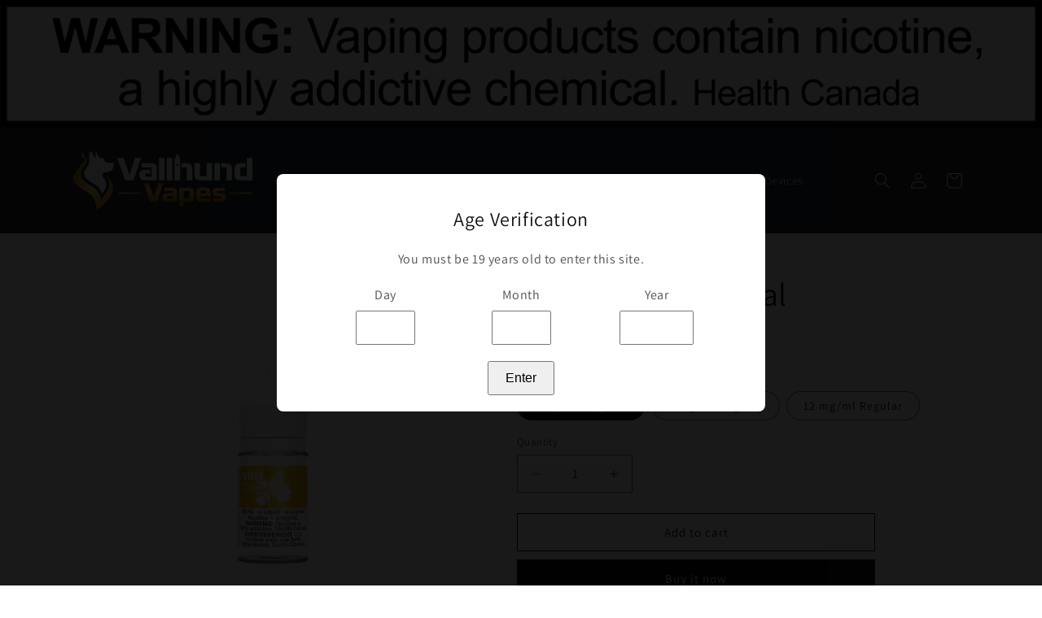

--- FILE ---
content_type: text/html; charset=utf-8
request_url: https://vallhundvapes.com/products/fruit-punch-by-vital
body_size: 28710
content:
<!doctype html>
<html class="no-js" lang="en">
  <head>
    <meta charset="utf-8">
    <meta http-equiv="X-UA-Compatible" content="IE=edge">
    <meta name="viewport" content="width=device-width,initial-scale=1">
    <meta name="theme-color" content="">
    <link rel="canonical" href="https://vallhundvapes.com/products/fruit-punch-by-vital"><link rel="preconnect" href="https://fonts.shopifycdn.com" crossorigin><title>
      Fruit Punch by Vital
 &ndash; Vallhund Vapes</title>

    
      <meta name="description" content="Comes in a 30 ml bottle">
    

    

<meta property="og:site_name" content="Vallhund Vapes">
<meta property="og:url" content="https://vallhundvapes.com/products/fruit-punch-by-vital">
<meta property="og:title" content="Fruit Punch by Vital">
<meta property="og:type" content="product">
<meta property="og:description" content="Comes in a 30 ml bottle"><meta property="og:image" content="http://vallhundvapes.com/cdn/shop/files/FRUIT-PUNCH-BY-VITAL-30ML_png.webp?v=1746727743">
  <meta property="og:image:secure_url" content="https://vallhundvapes.com/cdn/shop/files/FRUIT-PUNCH-BY-VITAL-30ML_png.webp?v=1746727743">
  <meta property="og:image:width" content="800">
  <meta property="og:image:height" content="800"><meta property="og:price:amount" content="21.99">
  <meta property="og:price:currency" content="CAD"><meta name="twitter:card" content="summary_large_image">
<meta name="twitter:title" content="Fruit Punch by Vital">
<meta name="twitter:description" content="Comes in a 30 ml bottle">


    <script src="//vallhundvapes.com/cdn/shop/t/2/assets/constants.js?v=58251544750838685771708637834" defer="defer"></script>
    <script src="//vallhundvapes.com/cdn/shop/t/2/assets/pubsub.js?v=158357773527763999511708637835" defer="defer"></script>
    <script src="//vallhundvapes.com/cdn/shop/t/2/assets/global.js?v=37284204640041572741708637834" defer="defer"></script><script src="//vallhundvapes.com/cdn/shop/t/2/assets/animations.js?v=88693664871331136111708637833" defer="defer"></script><script>window.performance && window.performance.mark && window.performance.mark('shopify.content_for_header.start');</script><meta id="shopify-digital-wallet" name="shopify-digital-wallet" content="/69003772150/digital_wallets/dialog">
<link rel="alternate" type="application/json+oembed" href="https://vallhundvapes.com/products/fruit-punch-by-vital.oembed">
<script async="async" src="/checkouts/internal/preloads.js?locale=en-CA"></script>
<script id="shopify-features" type="application/json">{"accessToken":"b2dfdf4dc655792810822b921fe4de01","betas":["rich-media-storefront-analytics"],"domain":"vallhundvapes.com","predictiveSearch":true,"shopId":69003772150,"locale":"en"}</script>
<script>var Shopify = Shopify || {};
Shopify.shop = "vallhundvapes.myshopify.com";
Shopify.locale = "en";
Shopify.currency = {"active":"CAD","rate":"1.0"};
Shopify.country = "CA";
Shopify.theme = {"name":"Updated copy of Dawn","id":140536348918,"schema_name":"Dawn","schema_version":"13.0.1","theme_store_id":887,"role":"main"};
Shopify.theme.handle = "null";
Shopify.theme.style = {"id":null,"handle":null};
Shopify.cdnHost = "vallhundvapes.com/cdn";
Shopify.routes = Shopify.routes || {};
Shopify.routes.root = "/";</script>
<script type="module">!function(o){(o.Shopify=o.Shopify||{}).modules=!0}(window);</script>
<script>!function(o){function n(){var o=[];function n(){o.push(Array.prototype.slice.apply(arguments))}return n.q=o,n}var t=o.Shopify=o.Shopify||{};t.loadFeatures=n(),t.autoloadFeatures=n()}(window);</script>
<script id="shop-js-analytics" type="application/json">{"pageType":"product"}</script>
<script defer="defer" async type="module" src="//vallhundvapes.com/cdn/shopifycloud/shop-js/modules/v2/client.init-shop-cart-sync_BT-GjEfc.en.esm.js"></script>
<script defer="defer" async type="module" src="//vallhundvapes.com/cdn/shopifycloud/shop-js/modules/v2/chunk.common_D58fp_Oc.esm.js"></script>
<script defer="defer" async type="module" src="//vallhundvapes.com/cdn/shopifycloud/shop-js/modules/v2/chunk.modal_xMitdFEc.esm.js"></script>
<script type="module">
  await import("//vallhundvapes.com/cdn/shopifycloud/shop-js/modules/v2/client.init-shop-cart-sync_BT-GjEfc.en.esm.js");
await import("//vallhundvapes.com/cdn/shopifycloud/shop-js/modules/v2/chunk.common_D58fp_Oc.esm.js");
await import("//vallhundvapes.com/cdn/shopifycloud/shop-js/modules/v2/chunk.modal_xMitdFEc.esm.js");

  window.Shopify.SignInWithShop?.initShopCartSync?.({"fedCMEnabled":true,"windoidEnabled":true});

</script>
<script id="__st">var __st={"a":69003772150,"offset":-28800,"reqid":"74d12f9b-6eba-4c03-8f11-1dd7e3179566-1769035681","pageurl":"vallhundvapes.com\/products\/fruit-punch-by-vital","u":"0f6a666b4c8e","p":"product","rtyp":"product","rid":8373209465078};</script>
<script>window.ShopifyPaypalV4VisibilityTracking = true;</script>
<script id="captcha-bootstrap">!function(){'use strict';const t='contact',e='account',n='new_comment',o=[[t,t],['blogs',n],['comments',n],[t,'customer']],c=[[e,'customer_login'],[e,'guest_login'],[e,'recover_customer_password'],[e,'create_customer']],r=t=>t.map((([t,e])=>`form[action*='/${t}']:not([data-nocaptcha='true']) input[name='form_type'][value='${e}']`)).join(','),a=t=>()=>t?[...document.querySelectorAll(t)].map((t=>t.form)):[];function s(){const t=[...o],e=r(t);return a(e)}const i='password',u='form_key',d=['recaptcha-v3-token','g-recaptcha-response','h-captcha-response',i],f=()=>{try{return window.sessionStorage}catch{return}},m='__shopify_v',_=t=>t.elements[u];function p(t,e,n=!1){try{const o=window.sessionStorage,c=JSON.parse(o.getItem(e)),{data:r}=function(t){const{data:e,action:n}=t;return t[m]||n?{data:e,action:n}:{data:t,action:n}}(c);for(const[e,n]of Object.entries(r))t.elements[e]&&(t.elements[e].value=n);n&&o.removeItem(e)}catch(o){console.error('form repopulation failed',{error:o})}}const l='form_type',E='cptcha';function T(t){t.dataset[E]=!0}const w=window,h=w.document,L='Shopify',v='ce_forms',y='captcha';let A=!1;((t,e)=>{const n=(g='f06e6c50-85a8-45c8-87d0-21a2b65856fe',I='https://cdn.shopify.com/shopifycloud/storefront-forms-hcaptcha/ce_storefront_forms_captcha_hcaptcha.v1.5.2.iife.js',D={infoText:'Protected by hCaptcha',privacyText:'Privacy',termsText:'Terms'},(t,e,n)=>{const o=w[L][v],c=o.bindForm;if(c)return c(t,g,e,D).then(n);var r;o.q.push([[t,g,e,D],n]),r=I,A||(h.body.append(Object.assign(h.createElement('script'),{id:'captcha-provider',async:!0,src:r})),A=!0)});var g,I,D;w[L]=w[L]||{},w[L][v]=w[L][v]||{},w[L][v].q=[],w[L][y]=w[L][y]||{},w[L][y].protect=function(t,e){n(t,void 0,e),T(t)},Object.freeze(w[L][y]),function(t,e,n,w,h,L){const[v,y,A,g]=function(t,e,n){const i=e?o:[],u=t?c:[],d=[...i,...u],f=r(d),m=r(i),_=r(d.filter((([t,e])=>n.includes(e))));return[a(f),a(m),a(_),s()]}(w,h,L),I=t=>{const e=t.target;return e instanceof HTMLFormElement?e:e&&e.form},D=t=>v().includes(t);t.addEventListener('submit',(t=>{const e=I(t);if(!e)return;const n=D(e)&&!e.dataset.hcaptchaBound&&!e.dataset.recaptchaBound,o=_(e),c=g().includes(e)&&(!o||!o.value);(n||c)&&t.preventDefault(),c&&!n&&(function(t){try{if(!f())return;!function(t){const e=f();if(!e)return;const n=_(t);if(!n)return;const o=n.value;o&&e.removeItem(o)}(t);const e=Array.from(Array(32),(()=>Math.random().toString(36)[2])).join('');!function(t,e){_(t)||t.append(Object.assign(document.createElement('input'),{type:'hidden',name:u})),t.elements[u].value=e}(t,e),function(t,e){const n=f();if(!n)return;const o=[...t.querySelectorAll(`input[type='${i}']`)].map((({name:t})=>t)),c=[...d,...o],r={};for(const[a,s]of new FormData(t).entries())c.includes(a)||(r[a]=s);n.setItem(e,JSON.stringify({[m]:1,action:t.action,data:r}))}(t,e)}catch(e){console.error('failed to persist form',e)}}(e),e.submit())}));const S=(t,e)=>{t&&!t.dataset[E]&&(n(t,e.some((e=>e===t))),T(t))};for(const o of['focusin','change'])t.addEventListener(o,(t=>{const e=I(t);D(e)&&S(e,y())}));const B=e.get('form_key'),M=e.get(l),P=B&&M;t.addEventListener('DOMContentLoaded',(()=>{const t=y();if(P)for(const e of t)e.elements[l].value===M&&p(e,B);[...new Set([...A(),...v().filter((t=>'true'===t.dataset.shopifyCaptcha))])].forEach((e=>S(e,t)))}))}(h,new URLSearchParams(w.location.search),n,t,e,['guest_login'])})(!0,!0)}();</script>
<script integrity="sha256-4kQ18oKyAcykRKYeNunJcIwy7WH5gtpwJnB7kiuLZ1E=" data-source-attribution="shopify.loadfeatures" defer="defer" src="//vallhundvapes.com/cdn/shopifycloud/storefront/assets/storefront/load_feature-a0a9edcb.js" crossorigin="anonymous"></script>
<script data-source-attribution="shopify.dynamic_checkout.dynamic.init">var Shopify=Shopify||{};Shopify.PaymentButton=Shopify.PaymentButton||{isStorefrontPortableWallets:!0,init:function(){window.Shopify.PaymentButton.init=function(){};var t=document.createElement("script");t.src="https://vallhundvapes.com/cdn/shopifycloud/portable-wallets/latest/portable-wallets.en.js",t.type="module",document.head.appendChild(t)}};
</script>
<script data-source-attribution="shopify.dynamic_checkout.buyer_consent">
  function portableWalletsHideBuyerConsent(e){var t=document.getElementById("shopify-buyer-consent"),n=document.getElementById("shopify-subscription-policy-button");t&&n&&(t.classList.add("hidden"),t.setAttribute("aria-hidden","true"),n.removeEventListener("click",e))}function portableWalletsShowBuyerConsent(e){var t=document.getElementById("shopify-buyer-consent"),n=document.getElementById("shopify-subscription-policy-button");t&&n&&(t.classList.remove("hidden"),t.removeAttribute("aria-hidden"),n.addEventListener("click",e))}window.Shopify?.PaymentButton&&(window.Shopify.PaymentButton.hideBuyerConsent=portableWalletsHideBuyerConsent,window.Shopify.PaymentButton.showBuyerConsent=portableWalletsShowBuyerConsent);
</script>
<script>
  function portableWalletsCleanup(e){e&&e.src&&console.error("Failed to load portable wallets script "+e.src);var t=document.querySelectorAll("shopify-accelerated-checkout .shopify-payment-button__skeleton, shopify-accelerated-checkout-cart .wallet-cart-button__skeleton"),e=document.getElementById("shopify-buyer-consent");for(let e=0;e<t.length;e++)t[e].remove();e&&e.remove()}function portableWalletsNotLoadedAsModule(e){e instanceof ErrorEvent&&"string"==typeof e.message&&e.message.includes("import.meta")&&"string"==typeof e.filename&&e.filename.includes("portable-wallets")&&(window.removeEventListener("error",portableWalletsNotLoadedAsModule),window.Shopify.PaymentButton.failedToLoad=e,"loading"===document.readyState?document.addEventListener("DOMContentLoaded",window.Shopify.PaymentButton.init):window.Shopify.PaymentButton.init())}window.addEventListener("error",portableWalletsNotLoadedAsModule);
</script>

<script type="module" src="https://vallhundvapes.com/cdn/shopifycloud/portable-wallets/latest/portable-wallets.en.js" onError="portableWalletsCleanup(this)" crossorigin="anonymous"></script>
<script nomodule>
  document.addEventListener("DOMContentLoaded", portableWalletsCleanup);
</script>

<link id="shopify-accelerated-checkout-styles" rel="stylesheet" media="screen" href="https://vallhundvapes.com/cdn/shopifycloud/portable-wallets/latest/accelerated-checkout-backwards-compat.css" crossorigin="anonymous">
<style id="shopify-accelerated-checkout-cart">
        #shopify-buyer-consent {
  margin-top: 1em;
  display: inline-block;
  width: 100%;
}

#shopify-buyer-consent.hidden {
  display: none;
}

#shopify-subscription-policy-button {
  background: none;
  border: none;
  padding: 0;
  text-decoration: underline;
  font-size: inherit;
  cursor: pointer;
}

#shopify-subscription-policy-button::before {
  box-shadow: none;
}

      </style>
<script id="sections-script" data-sections="header" defer="defer" src="//vallhundvapes.com/cdn/shop/t/2/compiled_assets/scripts.js?v=585"></script>
<script>window.performance && window.performance.mark && window.performance.mark('shopify.content_for_header.end');</script>


    <style data-shopify>
      @font-face {
  font-family: Assistant;
  font-weight: 400;
  font-style: normal;
  font-display: swap;
  src: url("//vallhundvapes.com/cdn/fonts/assistant/assistant_n4.9120912a469cad1cc292572851508ca49d12e768.woff2") format("woff2"),
       url("//vallhundvapes.com/cdn/fonts/assistant/assistant_n4.6e9875ce64e0fefcd3f4446b7ec9036b3ddd2985.woff") format("woff");
}

      @font-face {
  font-family: Assistant;
  font-weight: 700;
  font-style: normal;
  font-display: swap;
  src: url("//vallhundvapes.com/cdn/fonts/assistant/assistant_n7.bf44452348ec8b8efa3aa3068825305886b1c83c.woff2") format("woff2"),
       url("//vallhundvapes.com/cdn/fonts/assistant/assistant_n7.0c887fee83f6b3bda822f1150b912c72da0f7b64.woff") format("woff");
}

      
      
      @font-face {
  font-family: Assistant;
  font-weight: 400;
  font-style: normal;
  font-display: swap;
  src: url("//vallhundvapes.com/cdn/fonts/assistant/assistant_n4.9120912a469cad1cc292572851508ca49d12e768.woff2") format("woff2"),
       url("//vallhundvapes.com/cdn/fonts/assistant/assistant_n4.6e9875ce64e0fefcd3f4446b7ec9036b3ddd2985.woff") format("woff");
}


      
        :root,
        .color-scheme-1 {
          --color-background: 255,255,255;
        
          --gradient-background: #ffffff;
        

        

        --color-foreground: 18,18,18;
        --color-background-contrast: 191,191,191;
        --color-shadow: 18,18,18;
        --color-button: 18,18,18;
        --color-button-text: 255,255,255;
        --color-secondary-button: 255,255,255;
        --color-secondary-button-text: 18,18,18;
        --color-link: 18,18,18;
        --color-badge-foreground: 18,18,18;
        --color-badge-background: 255,255,255;
        --color-badge-border: 18,18,18;
        --payment-terms-background-color: rgb(255 255 255);
      }
      
        
        .color-scheme-2 {
          --color-background: 243,243,243;
        
          --gradient-background: #f3f3f3;
        

        

        --color-foreground: 18,18,18;
        --color-background-contrast: 179,179,179;
        --color-shadow: 18,18,18;
        --color-button: 18,18,18;
        --color-button-text: 243,243,243;
        --color-secondary-button: 243,243,243;
        --color-secondary-button-text: 18,18,18;
        --color-link: 18,18,18;
        --color-badge-foreground: 18,18,18;
        --color-badge-background: 243,243,243;
        --color-badge-border: 18,18,18;
        --payment-terms-background-color: rgb(243 243 243);
      }
      
        
        .color-scheme-3 {
          --color-background: 36,40,51;
        
          --gradient-background: #242833;
        

        

        --color-foreground: 255,255,255;
        --color-background-contrast: 47,52,66;
        --color-shadow: 18,18,18;
        --color-button: 255,255,255;
        --color-button-text: 0,0,0;
        --color-secondary-button: 36,40,51;
        --color-secondary-button-text: 255,255,255;
        --color-link: 255,255,255;
        --color-badge-foreground: 255,255,255;
        --color-badge-background: 36,40,51;
        --color-badge-border: 255,255,255;
        --payment-terms-background-color: rgb(36 40 51);
      }
      
        
        .color-scheme-4 {
          --color-background: 18,18,18;
        
          --gradient-background: #121212;
        

        

        --color-foreground: 255,255,255;
        --color-background-contrast: 146,146,146;
        --color-shadow: 18,18,18;
        --color-button: 255,255,255;
        --color-button-text: 18,18,18;
        --color-secondary-button: 18,18,18;
        --color-secondary-button-text: 255,255,255;
        --color-link: 255,255,255;
        --color-badge-foreground: 255,255,255;
        --color-badge-background: 18,18,18;
        --color-badge-border: 255,255,255;
        --payment-terms-background-color: rgb(18 18 18);
      }
      
        
        .color-scheme-5 {
          --color-background: 51,79,180;
        
          --gradient-background: #334fb4;
        

        

        --color-foreground: 255,255,255;
        --color-background-contrast: 23,35,81;
        --color-shadow: 18,18,18;
        --color-button: 255,255,255;
        --color-button-text: 51,79,180;
        --color-secondary-button: 51,79,180;
        --color-secondary-button-text: 255,255,255;
        --color-link: 255,255,255;
        --color-badge-foreground: 255,255,255;
        --color-badge-background: 51,79,180;
        --color-badge-border: 255,255,255;
        --payment-terms-background-color: rgb(51 79 180);
      }
      

      body, .color-scheme-1, .color-scheme-2, .color-scheme-3, .color-scheme-4, .color-scheme-5 {
        color: rgba(var(--color-foreground), 0.75);
        background-color: rgb(var(--color-background));
      }

      :root {
        --font-body-family: Assistant, sans-serif;
        --font-body-style: normal;
        --font-body-weight: 400;
        --font-body-weight-bold: 700;

        --font-heading-family: Assistant, sans-serif;
        --font-heading-style: normal;
        --font-heading-weight: 400;

        --font-body-scale: 1.0;
        --font-heading-scale: 1.0;

        --media-padding: px;
        --media-border-opacity: 0.05;
        --media-border-width: 1px;
        --media-radius: 0px;
        --media-shadow-opacity: 0.0;
        --media-shadow-horizontal-offset: 0px;
        --media-shadow-vertical-offset: 4px;
        --media-shadow-blur-radius: 5px;
        --media-shadow-visible: 0;

        --page-width: 120rem;
        --page-width-margin: 0rem;

        --product-card-image-padding: 0.0rem;
        --product-card-corner-radius: 0.0rem;
        --product-card-text-alignment: left;
        --product-card-border-width: 0.0rem;
        --product-card-border-opacity: 0.1;
        --product-card-shadow-opacity: 0.0;
        --product-card-shadow-visible: 0;
        --product-card-shadow-horizontal-offset: 0.0rem;
        --product-card-shadow-vertical-offset: 0.4rem;
        --product-card-shadow-blur-radius: 0.5rem;

        --collection-card-image-padding: 0.0rem;
        --collection-card-corner-radius: 0.0rem;
        --collection-card-text-alignment: left;
        --collection-card-border-width: 0.0rem;
        --collection-card-border-opacity: 0.1;
        --collection-card-shadow-opacity: 0.0;
        --collection-card-shadow-visible: 0;
        --collection-card-shadow-horizontal-offset: 0.0rem;
        --collection-card-shadow-vertical-offset: 0.4rem;
        --collection-card-shadow-blur-radius: 0.5rem;

        --blog-card-image-padding: 0.0rem;
        --blog-card-corner-radius: 0.0rem;
        --blog-card-text-alignment: left;
        --blog-card-border-width: 0.0rem;
        --blog-card-border-opacity: 0.1;
        --blog-card-shadow-opacity: 0.0;
        --blog-card-shadow-visible: 0;
        --blog-card-shadow-horizontal-offset: 0.0rem;
        --blog-card-shadow-vertical-offset: 0.4rem;
        --blog-card-shadow-blur-radius: 0.5rem;

        --badge-corner-radius: 4.0rem;

        --popup-border-width: 1px;
        --popup-border-opacity: 0.1;
        --popup-corner-radius: 0px;
        --popup-shadow-opacity: 0.05;
        --popup-shadow-horizontal-offset: 0px;
        --popup-shadow-vertical-offset: 4px;
        --popup-shadow-blur-radius: 5px;

        --drawer-border-width: 1px;
        --drawer-border-opacity: 0.1;
        --drawer-shadow-opacity: 0.0;
        --drawer-shadow-horizontal-offset: 0px;
        --drawer-shadow-vertical-offset: 4px;
        --drawer-shadow-blur-radius: 5px;

        --spacing-sections-desktop: 0px;
        --spacing-sections-mobile: 0px;

        --grid-desktop-vertical-spacing: 8px;
        --grid-desktop-horizontal-spacing: 8px;
        --grid-mobile-vertical-spacing: 4px;
        --grid-mobile-horizontal-spacing: 4px;

        --text-boxes-border-opacity: 0.1;
        --text-boxes-border-width: 0px;
        --text-boxes-radius: 0px;
        --text-boxes-shadow-opacity: 0.0;
        --text-boxes-shadow-visible: 0;
        --text-boxes-shadow-horizontal-offset: 0px;
        --text-boxes-shadow-vertical-offset: 4px;
        --text-boxes-shadow-blur-radius: 5px;

        --buttons-radius: 0px;
        --buttons-radius-outset: 0px;
        --buttons-border-width: 1px;
        --buttons-border-opacity: 1.0;
        --buttons-shadow-opacity: 0.0;
        --buttons-shadow-visible: 0;
        --buttons-shadow-horizontal-offset: 0px;
        --buttons-shadow-vertical-offset: 4px;
        --buttons-shadow-blur-radius: 5px;
        --buttons-border-offset: 0px;

        --inputs-radius: 0px;
        --inputs-border-width: 1px;
        --inputs-border-opacity: 0.55;
        --inputs-shadow-opacity: 0.0;
        --inputs-shadow-horizontal-offset: 0px;
        --inputs-margin-offset: 0px;
        --inputs-shadow-vertical-offset: 4px;
        --inputs-shadow-blur-radius: 5px;
        --inputs-radius-outset: 0px;

        --variant-pills-radius: 40px;
        --variant-pills-border-width: 1px;
        --variant-pills-border-opacity: 0.55;
        --variant-pills-shadow-opacity: 0.0;
        --variant-pills-shadow-horizontal-offset: 0px;
        --variant-pills-shadow-vertical-offset: 4px;
        --variant-pills-shadow-blur-radius: 5px;
      }

      *,
      *::before,
      *::after {
        box-sizing: inherit;
      }

      html {
        box-sizing: border-box;
        font-size: calc(var(--font-body-scale) * 62.5%);
        height: 100%;
      }

      body {
        display: grid;
        grid-template-rows: auto auto 1fr auto;
        grid-template-columns: 100%;
        min-height: 100%;
        margin: 0;
        font-size: 1.5rem;
        letter-spacing: 0.06rem;
        line-height: calc(1 + 0.8 / var(--font-body-scale));
        font-family: var(--font-body-family);
        font-style: var(--font-body-style);
        font-weight: var(--font-body-weight);
      }

      @media screen and (min-width: 750px) {
        body {
          font-size: 1.6rem;
        }
      }
    </style>

    <link href="//vallhundvapes.com/cdn/shop/t/2/assets/base.css?v=93405971894151239851708637833" rel="stylesheet" type="text/css" media="all" />
<link rel="preload" as="font" href="//vallhundvapes.com/cdn/fonts/assistant/assistant_n4.9120912a469cad1cc292572851508ca49d12e768.woff2" type="font/woff2" crossorigin><link rel="preload" as="font" href="//vallhundvapes.com/cdn/fonts/assistant/assistant_n4.9120912a469cad1cc292572851508ca49d12e768.woff2" type="font/woff2" crossorigin><link
        rel="stylesheet"
        href="//vallhundvapes.com/cdn/shop/t/2/assets/component-predictive-search.css?v=118923337488134913561708637834"
        media="print"
        onload="this.media='all'"
      ><script>
      document.documentElement.className = document.documentElement.className.replace('no-js', 'js');
      if (Shopify.designMode) {
        document.documentElement.classList.add('shopify-design-mode');
      }
    </script>
    <script src="https://analytics.ahrefs.com/analytics.js" data-key="nyKh/9RJcOLhQdD/KDsHug" async></script>
  <link href="https://monorail-edge.shopifysvc.com" rel="dns-prefetch">
<script>(function(){if ("sendBeacon" in navigator && "performance" in window) {try {var session_token_from_headers = performance.getEntriesByType('navigation')[0].serverTiming.find(x => x.name == '_s').description;} catch {var session_token_from_headers = undefined;}var session_cookie_matches = document.cookie.match(/_shopify_s=([^;]*)/);var session_token_from_cookie = session_cookie_matches && session_cookie_matches.length === 2 ? session_cookie_matches[1] : "";var session_token = session_token_from_headers || session_token_from_cookie || "";function handle_abandonment_event(e) {var entries = performance.getEntries().filter(function(entry) {return /monorail-edge.shopifysvc.com/.test(entry.name);});if (!window.abandonment_tracked && entries.length === 0) {window.abandonment_tracked = true;var currentMs = Date.now();var navigation_start = performance.timing.navigationStart;var payload = {shop_id: 69003772150,url: window.location.href,navigation_start,duration: currentMs - navigation_start,session_token,page_type: "product"};window.navigator.sendBeacon("https://monorail-edge.shopifysvc.com/v1/produce", JSON.stringify({schema_id: "online_store_buyer_site_abandonment/1.1",payload: payload,metadata: {event_created_at_ms: currentMs,event_sent_at_ms: currentMs}}));}}window.addEventListener('pagehide', handle_abandonment_event);}}());</script>
<script id="web-pixels-manager-setup">(function e(e,d,r,n,o){if(void 0===o&&(o={}),!Boolean(null===(a=null===(i=window.Shopify)||void 0===i?void 0:i.analytics)||void 0===a?void 0:a.replayQueue)){var i,a;window.Shopify=window.Shopify||{};var t=window.Shopify;t.analytics=t.analytics||{};var s=t.analytics;s.replayQueue=[],s.publish=function(e,d,r){return s.replayQueue.push([e,d,r]),!0};try{self.performance.mark("wpm:start")}catch(e){}var l=function(){var e={modern:/Edge?\/(1{2}[4-9]|1[2-9]\d|[2-9]\d{2}|\d{4,})\.\d+(\.\d+|)|Firefox\/(1{2}[4-9]|1[2-9]\d|[2-9]\d{2}|\d{4,})\.\d+(\.\d+|)|Chrom(ium|e)\/(9{2}|\d{3,})\.\d+(\.\d+|)|(Maci|X1{2}).+ Version\/(15\.\d+|(1[6-9]|[2-9]\d|\d{3,})\.\d+)([,.]\d+|)( \(\w+\)|)( Mobile\/\w+|) Safari\/|Chrome.+OPR\/(9{2}|\d{3,})\.\d+\.\d+|(CPU[ +]OS|iPhone[ +]OS|CPU[ +]iPhone|CPU IPhone OS|CPU iPad OS)[ +]+(15[._]\d+|(1[6-9]|[2-9]\d|\d{3,})[._]\d+)([._]\d+|)|Android:?[ /-](13[3-9]|1[4-9]\d|[2-9]\d{2}|\d{4,})(\.\d+|)(\.\d+|)|Android.+Firefox\/(13[5-9]|1[4-9]\d|[2-9]\d{2}|\d{4,})\.\d+(\.\d+|)|Android.+Chrom(ium|e)\/(13[3-9]|1[4-9]\d|[2-9]\d{2}|\d{4,})\.\d+(\.\d+|)|SamsungBrowser\/([2-9]\d|\d{3,})\.\d+/,legacy:/Edge?\/(1[6-9]|[2-9]\d|\d{3,})\.\d+(\.\d+|)|Firefox\/(5[4-9]|[6-9]\d|\d{3,})\.\d+(\.\d+|)|Chrom(ium|e)\/(5[1-9]|[6-9]\d|\d{3,})\.\d+(\.\d+|)([\d.]+$|.*Safari\/(?![\d.]+ Edge\/[\d.]+$))|(Maci|X1{2}).+ Version\/(10\.\d+|(1[1-9]|[2-9]\d|\d{3,})\.\d+)([,.]\d+|)( \(\w+\)|)( Mobile\/\w+|) Safari\/|Chrome.+OPR\/(3[89]|[4-9]\d|\d{3,})\.\d+\.\d+|(CPU[ +]OS|iPhone[ +]OS|CPU[ +]iPhone|CPU IPhone OS|CPU iPad OS)[ +]+(10[._]\d+|(1[1-9]|[2-9]\d|\d{3,})[._]\d+)([._]\d+|)|Android:?[ /-](13[3-9]|1[4-9]\d|[2-9]\d{2}|\d{4,})(\.\d+|)(\.\d+|)|Mobile Safari.+OPR\/([89]\d|\d{3,})\.\d+\.\d+|Android.+Firefox\/(13[5-9]|1[4-9]\d|[2-9]\d{2}|\d{4,})\.\d+(\.\d+|)|Android.+Chrom(ium|e)\/(13[3-9]|1[4-9]\d|[2-9]\d{2}|\d{4,})\.\d+(\.\d+|)|Android.+(UC? ?Browser|UCWEB|U3)[ /]?(15\.([5-9]|\d{2,})|(1[6-9]|[2-9]\d|\d{3,})\.\d+)\.\d+|SamsungBrowser\/(5\.\d+|([6-9]|\d{2,})\.\d+)|Android.+MQ{2}Browser\/(14(\.(9|\d{2,})|)|(1[5-9]|[2-9]\d|\d{3,})(\.\d+|))(\.\d+|)|K[Aa][Ii]OS\/(3\.\d+|([4-9]|\d{2,})\.\d+)(\.\d+|)/},d=e.modern,r=e.legacy,n=navigator.userAgent;return n.match(d)?"modern":n.match(r)?"legacy":"unknown"}(),u="modern"===l?"modern":"legacy",c=(null!=n?n:{modern:"",legacy:""})[u],f=function(e){return[e.baseUrl,"/wpm","/b",e.hashVersion,"modern"===e.buildTarget?"m":"l",".js"].join("")}({baseUrl:d,hashVersion:r,buildTarget:u}),m=function(e){var d=e.version,r=e.bundleTarget,n=e.surface,o=e.pageUrl,i=e.monorailEndpoint;return{emit:function(e){var a=e.status,t=e.errorMsg,s=(new Date).getTime(),l=JSON.stringify({metadata:{event_sent_at_ms:s},events:[{schema_id:"web_pixels_manager_load/3.1",payload:{version:d,bundle_target:r,page_url:o,status:a,surface:n,error_msg:t},metadata:{event_created_at_ms:s}}]});if(!i)return console&&console.warn&&console.warn("[Web Pixels Manager] No Monorail endpoint provided, skipping logging."),!1;try{return self.navigator.sendBeacon.bind(self.navigator)(i,l)}catch(e){}var u=new XMLHttpRequest;try{return u.open("POST",i,!0),u.setRequestHeader("Content-Type","text/plain"),u.send(l),!0}catch(e){return console&&console.warn&&console.warn("[Web Pixels Manager] Got an unhandled error while logging to Monorail."),!1}}}}({version:r,bundleTarget:l,surface:e.surface,pageUrl:self.location.href,monorailEndpoint:e.monorailEndpoint});try{o.browserTarget=l,function(e){var d=e.src,r=e.async,n=void 0===r||r,o=e.onload,i=e.onerror,a=e.sri,t=e.scriptDataAttributes,s=void 0===t?{}:t,l=document.createElement("script"),u=document.querySelector("head"),c=document.querySelector("body");if(l.async=n,l.src=d,a&&(l.integrity=a,l.crossOrigin="anonymous"),s)for(var f in s)if(Object.prototype.hasOwnProperty.call(s,f))try{l.dataset[f]=s[f]}catch(e){}if(o&&l.addEventListener("load",o),i&&l.addEventListener("error",i),u)u.appendChild(l);else{if(!c)throw new Error("Did not find a head or body element to append the script");c.appendChild(l)}}({src:f,async:!0,onload:function(){if(!function(){var e,d;return Boolean(null===(d=null===(e=window.Shopify)||void 0===e?void 0:e.analytics)||void 0===d?void 0:d.initialized)}()){var d=window.webPixelsManager.init(e)||void 0;if(d){var r=window.Shopify.analytics;r.replayQueue.forEach((function(e){var r=e[0],n=e[1],o=e[2];d.publishCustomEvent(r,n,o)})),r.replayQueue=[],r.publish=d.publishCustomEvent,r.visitor=d.visitor,r.initialized=!0}}},onerror:function(){return m.emit({status:"failed",errorMsg:"".concat(f," has failed to load")})},sri:function(e){var d=/^sha384-[A-Za-z0-9+/=]+$/;return"string"==typeof e&&d.test(e)}(c)?c:"",scriptDataAttributes:o}),m.emit({status:"loading"})}catch(e){m.emit({status:"failed",errorMsg:(null==e?void 0:e.message)||"Unknown error"})}}})({shopId: 69003772150,storefrontBaseUrl: "https://vallhundvapes.com",extensionsBaseUrl: "https://extensions.shopifycdn.com/cdn/shopifycloud/web-pixels-manager",monorailEndpoint: "https://monorail-edge.shopifysvc.com/unstable/produce_batch",surface: "storefront-renderer",enabledBetaFlags: ["2dca8a86"],webPixelsConfigList: [{"id":"546439414","configuration":"{\"config\":\"{\\\"pixel_id\\\":\\\"G-HQ408K02DH\\\",\\\"gtag_events\\\":[{\\\"type\\\":\\\"purchase\\\",\\\"action_label\\\":\\\"G-HQ408K02DH\\\"},{\\\"type\\\":\\\"page_view\\\",\\\"action_label\\\":\\\"G-HQ408K02DH\\\"},{\\\"type\\\":\\\"view_item\\\",\\\"action_label\\\":\\\"G-HQ408K02DH\\\"},{\\\"type\\\":\\\"search\\\",\\\"action_label\\\":\\\"G-HQ408K02DH\\\"},{\\\"type\\\":\\\"add_to_cart\\\",\\\"action_label\\\":\\\"G-HQ408K02DH\\\"},{\\\"type\\\":\\\"begin_checkout\\\",\\\"action_label\\\":\\\"G-HQ408K02DH\\\"},{\\\"type\\\":\\\"add_payment_info\\\",\\\"action_label\\\":\\\"G-HQ408K02DH\\\"}],\\\"enable_monitoring_mode\\\":false}\"}","eventPayloadVersion":"v1","runtimeContext":"OPEN","scriptVersion":"b2a88bafab3e21179ed38636efcd8a93","type":"APP","apiClientId":1780363,"privacyPurposes":[],"dataSharingAdjustments":{"protectedCustomerApprovalScopes":["read_customer_address","read_customer_email","read_customer_name","read_customer_personal_data","read_customer_phone"]}},{"id":"shopify-app-pixel","configuration":"{}","eventPayloadVersion":"v1","runtimeContext":"STRICT","scriptVersion":"0450","apiClientId":"shopify-pixel","type":"APP","privacyPurposes":["ANALYTICS","MARKETING"]},{"id":"shopify-custom-pixel","eventPayloadVersion":"v1","runtimeContext":"LAX","scriptVersion":"0450","apiClientId":"shopify-pixel","type":"CUSTOM","privacyPurposes":["ANALYTICS","MARKETING"]}],isMerchantRequest: false,initData: {"shop":{"name":"Vallhund Vapes","paymentSettings":{"currencyCode":"CAD"},"myshopifyDomain":"vallhundvapes.myshopify.com","countryCode":"CA","storefrontUrl":"https:\/\/vallhundvapes.com"},"customer":null,"cart":null,"checkout":null,"productVariants":[{"price":{"amount":21.99,"currencyCode":"CAD"},"product":{"title":"Fruit Punch by Vital","vendor":"Vital","id":"8373209465078","untranslatedTitle":"Fruit Punch by Vital","url":"\/products\/fruit-punch-by-vital","type":"E-Liquid"},"id":"46012125380854","image":{"src":"\/\/vallhundvapes.com\/cdn\/shop\/files\/FRUIT-PUNCH-BY-VITAL-30ML_png.webp?v=1746727743"},"sku":null,"title":"3 mg\/ml Regular","untranslatedTitle":"3 mg\/ml Regular"},{"price":{"amount":21.99,"currencyCode":"CAD"},"product":{"title":"Fruit Punch by Vital","vendor":"Vital","id":"8373209465078","untranslatedTitle":"Fruit Punch by Vital","url":"\/products\/fruit-punch-by-vital","type":"E-Liquid"},"id":"46012125413622","image":{"src":"\/\/vallhundvapes.com\/cdn\/shop\/files\/FRUIT-PUNCH-BY-VITAL-30ML_png.webp?v=1746727743"},"sku":null,"title":"6 mg\/ml Regular","untranslatedTitle":"6 mg\/ml Regular"},{"price":{"amount":21.99,"currencyCode":"CAD"},"product":{"title":"Fruit Punch by Vital","vendor":"Vital","id":"8373209465078","untranslatedTitle":"Fruit Punch by Vital","url":"\/products\/fruit-punch-by-vital","type":"E-Liquid"},"id":"46012125446390","image":{"src":"\/\/vallhundvapes.com\/cdn\/shop\/files\/FRUIT-PUNCH-BY-VITAL-30ML_png.webp?v=1746727743"},"sku":null,"title":"12 mg\/ml Regular","untranslatedTitle":"12 mg\/ml Regular"}],"purchasingCompany":null},},"https://vallhundvapes.com/cdn","fcfee988w5aeb613cpc8e4bc33m6693e112",{"modern":"","legacy":""},{"shopId":"69003772150","storefrontBaseUrl":"https:\/\/vallhundvapes.com","extensionBaseUrl":"https:\/\/extensions.shopifycdn.com\/cdn\/shopifycloud\/web-pixels-manager","surface":"storefront-renderer","enabledBetaFlags":"[\"2dca8a86\"]","isMerchantRequest":"false","hashVersion":"fcfee988w5aeb613cpc8e4bc33m6693e112","publish":"custom","events":"[[\"page_viewed\",{}],[\"product_viewed\",{\"productVariant\":{\"price\":{\"amount\":21.99,\"currencyCode\":\"CAD\"},\"product\":{\"title\":\"Fruit Punch by Vital\",\"vendor\":\"Vital\",\"id\":\"8373209465078\",\"untranslatedTitle\":\"Fruit Punch by Vital\",\"url\":\"\/products\/fruit-punch-by-vital\",\"type\":\"E-Liquid\"},\"id\":\"46012125380854\",\"image\":{\"src\":\"\/\/vallhundvapes.com\/cdn\/shop\/files\/FRUIT-PUNCH-BY-VITAL-30ML_png.webp?v=1746727743\"},\"sku\":null,\"title\":\"3 mg\/ml Regular\",\"untranslatedTitle\":\"3 mg\/ml Regular\"}}]]"});</script><script>
  window.ShopifyAnalytics = window.ShopifyAnalytics || {};
  window.ShopifyAnalytics.meta = window.ShopifyAnalytics.meta || {};
  window.ShopifyAnalytics.meta.currency = 'CAD';
  var meta = {"product":{"id":8373209465078,"gid":"gid:\/\/shopify\/Product\/8373209465078","vendor":"Vital","type":"E-Liquid","handle":"fruit-punch-by-vital","variants":[{"id":46012125380854,"price":2199,"name":"Fruit Punch by Vital - 3 mg\/ml Regular","public_title":"3 mg\/ml Regular","sku":null},{"id":46012125413622,"price":2199,"name":"Fruit Punch by Vital - 6 mg\/ml Regular","public_title":"6 mg\/ml Regular","sku":null},{"id":46012125446390,"price":2199,"name":"Fruit Punch by Vital - 12 mg\/ml Regular","public_title":"12 mg\/ml Regular","sku":null}],"remote":false},"page":{"pageType":"product","resourceType":"product","resourceId":8373209465078,"requestId":"74d12f9b-6eba-4c03-8f11-1dd7e3179566-1769035681"}};
  for (var attr in meta) {
    window.ShopifyAnalytics.meta[attr] = meta[attr];
  }
</script>
<script class="analytics">
  (function () {
    var customDocumentWrite = function(content) {
      var jquery = null;

      if (window.jQuery) {
        jquery = window.jQuery;
      } else if (window.Checkout && window.Checkout.$) {
        jquery = window.Checkout.$;
      }

      if (jquery) {
        jquery('body').append(content);
      }
    };

    var hasLoggedConversion = function(token) {
      if (token) {
        return document.cookie.indexOf('loggedConversion=' + token) !== -1;
      }
      return false;
    }

    var setCookieIfConversion = function(token) {
      if (token) {
        var twoMonthsFromNow = new Date(Date.now());
        twoMonthsFromNow.setMonth(twoMonthsFromNow.getMonth() + 2);

        document.cookie = 'loggedConversion=' + token + '; expires=' + twoMonthsFromNow;
      }
    }

    var trekkie = window.ShopifyAnalytics.lib = window.trekkie = window.trekkie || [];
    if (trekkie.integrations) {
      return;
    }
    trekkie.methods = [
      'identify',
      'page',
      'ready',
      'track',
      'trackForm',
      'trackLink'
    ];
    trekkie.factory = function(method) {
      return function() {
        var args = Array.prototype.slice.call(arguments);
        args.unshift(method);
        trekkie.push(args);
        return trekkie;
      };
    };
    for (var i = 0; i < trekkie.methods.length; i++) {
      var key = trekkie.methods[i];
      trekkie[key] = trekkie.factory(key);
    }
    trekkie.load = function(config) {
      trekkie.config = config || {};
      trekkie.config.initialDocumentCookie = document.cookie;
      var first = document.getElementsByTagName('script')[0];
      var script = document.createElement('script');
      script.type = 'text/javascript';
      script.onerror = function(e) {
        var scriptFallback = document.createElement('script');
        scriptFallback.type = 'text/javascript';
        scriptFallback.onerror = function(error) {
                var Monorail = {
      produce: function produce(monorailDomain, schemaId, payload) {
        var currentMs = new Date().getTime();
        var event = {
          schema_id: schemaId,
          payload: payload,
          metadata: {
            event_created_at_ms: currentMs,
            event_sent_at_ms: currentMs
          }
        };
        return Monorail.sendRequest("https://" + monorailDomain + "/v1/produce", JSON.stringify(event));
      },
      sendRequest: function sendRequest(endpointUrl, payload) {
        // Try the sendBeacon API
        if (window && window.navigator && typeof window.navigator.sendBeacon === 'function' && typeof window.Blob === 'function' && !Monorail.isIos12()) {
          var blobData = new window.Blob([payload], {
            type: 'text/plain'
          });

          if (window.navigator.sendBeacon(endpointUrl, blobData)) {
            return true;
          } // sendBeacon was not successful

        } // XHR beacon

        var xhr = new XMLHttpRequest();

        try {
          xhr.open('POST', endpointUrl);
          xhr.setRequestHeader('Content-Type', 'text/plain');
          xhr.send(payload);
        } catch (e) {
          console.log(e);
        }

        return false;
      },
      isIos12: function isIos12() {
        return window.navigator.userAgent.lastIndexOf('iPhone; CPU iPhone OS 12_') !== -1 || window.navigator.userAgent.lastIndexOf('iPad; CPU OS 12_') !== -1;
      }
    };
    Monorail.produce('monorail-edge.shopifysvc.com',
      'trekkie_storefront_load_errors/1.1',
      {shop_id: 69003772150,
      theme_id: 140536348918,
      app_name: "storefront",
      context_url: window.location.href,
      source_url: "//vallhundvapes.com/cdn/s/trekkie.storefront.9615f8e10e499e09ff0451d383e936edfcfbbf47.min.js"});

        };
        scriptFallback.async = true;
        scriptFallback.src = '//vallhundvapes.com/cdn/s/trekkie.storefront.9615f8e10e499e09ff0451d383e936edfcfbbf47.min.js';
        first.parentNode.insertBefore(scriptFallback, first);
      };
      script.async = true;
      script.src = '//vallhundvapes.com/cdn/s/trekkie.storefront.9615f8e10e499e09ff0451d383e936edfcfbbf47.min.js';
      first.parentNode.insertBefore(script, first);
    };
    trekkie.load(
      {"Trekkie":{"appName":"storefront","development":false,"defaultAttributes":{"shopId":69003772150,"isMerchantRequest":null,"themeId":140536348918,"themeCityHash":"4508906140032332413","contentLanguage":"en","currency":"CAD","eventMetadataId":"d8a7da24-f1f7-42ef-a728-a3b1bb85c935"},"isServerSideCookieWritingEnabled":true,"monorailRegion":"shop_domain","enabledBetaFlags":["65f19447"]},"Session Attribution":{},"S2S":{"facebookCapiEnabled":false,"source":"trekkie-storefront-renderer","apiClientId":580111}}
    );

    var loaded = false;
    trekkie.ready(function() {
      if (loaded) return;
      loaded = true;

      window.ShopifyAnalytics.lib = window.trekkie;

      var originalDocumentWrite = document.write;
      document.write = customDocumentWrite;
      try { window.ShopifyAnalytics.merchantGoogleAnalytics.call(this); } catch(error) {};
      document.write = originalDocumentWrite;

      window.ShopifyAnalytics.lib.page(null,{"pageType":"product","resourceType":"product","resourceId":8373209465078,"requestId":"74d12f9b-6eba-4c03-8f11-1dd7e3179566-1769035681","shopifyEmitted":true});

      var match = window.location.pathname.match(/checkouts\/(.+)\/(thank_you|post_purchase)/)
      var token = match? match[1]: undefined;
      if (!hasLoggedConversion(token)) {
        setCookieIfConversion(token);
        window.ShopifyAnalytics.lib.track("Viewed Product",{"currency":"CAD","variantId":46012125380854,"productId":8373209465078,"productGid":"gid:\/\/shopify\/Product\/8373209465078","name":"Fruit Punch by Vital - 3 mg\/ml Regular","price":"21.99","sku":null,"brand":"Vital","variant":"3 mg\/ml Regular","category":"E-Liquid","nonInteraction":true,"remote":false},undefined,undefined,{"shopifyEmitted":true});
      window.ShopifyAnalytics.lib.track("monorail:\/\/trekkie_storefront_viewed_product\/1.1",{"currency":"CAD","variantId":46012125380854,"productId":8373209465078,"productGid":"gid:\/\/shopify\/Product\/8373209465078","name":"Fruit Punch by Vital - 3 mg\/ml Regular","price":"21.99","sku":null,"brand":"Vital","variant":"3 mg\/ml Regular","category":"E-Liquid","nonInteraction":true,"remote":false,"referer":"https:\/\/vallhundvapes.com\/products\/fruit-punch-by-vital"});
      }
    });


        var eventsListenerScript = document.createElement('script');
        eventsListenerScript.async = true;
        eventsListenerScript.src = "//vallhundvapes.com/cdn/shopifycloud/storefront/assets/shop_events_listener-3da45d37.js";
        document.getElementsByTagName('head')[0].appendChild(eventsListenerScript);

})();</script>
<script
  defer
  src="https://vallhundvapes.com/cdn/shopifycloud/perf-kit/shopify-perf-kit-3.0.4.min.js"
  data-application="storefront-renderer"
  data-shop-id="69003772150"
  data-render-region="gcp-us-central1"
  data-page-type="product"
  data-theme-instance-id="140536348918"
  data-theme-name="Dawn"
  data-theme-version="13.0.1"
  data-monorail-region="shop_domain"
  data-resource-timing-sampling-rate="10"
  data-shs="true"
  data-shs-beacon="true"
  data-shs-export-with-fetch="true"
  data-shs-logs-sample-rate="1"
  data-shs-beacon-endpoint="https://vallhundvapes.com/api/collect"
></script>
</head>

  <body class="gradient">
    <a class="skip-to-content-link button visually-hidden" href="#MainContent">
      Skip to content
    </a><!-- BEGIN sections: header-group -->
<section id="shopify-section-sections--17537720975606__custom_liquid_4W6Cqr" class="shopify-section shopify-section-group-header-group section"><style data-shopify>.section-sections--17537720975606__custom_liquid_4W6Cqr-padding {
    padding-top: calc(0px * 0.75);
    padding-bottom: calc(0px  * 0.75);
  }

  @media screen and (min-width: 750px) {
    .section-sections--17537720975606__custom_liquid_4W6Cqr-padding {
      padding-top: 0px;
      padding-bottom: 0px;
    }
  }</style><div class="color-scheme-1 gradient">
  <div class="section-sections--17537720975606__custom_liquid_4W6Cqr-padding">
    <center><img src="https://vallhundvapes.myshopify.com/cdn/shop/files/warning-banner-full_jpg.webp?v=1709362075&width=1500" alt="Warning Banner" style="max-width: 100%; height: auto; display: block;"></center>
  </div>
</div>


</section><div id="shopify-section-sections--17537720975606__announcement-bar" class="shopify-section shopify-section-group-header-group announcement-bar-section"><link href="//vallhundvapes.com/cdn/shop/t/2/assets/component-slideshow.css?v=107725913939919748051708637834" rel="stylesheet" type="text/css" media="all" />
<link href="//vallhundvapes.com/cdn/shop/t/2/assets/component-slider.css?v=142503135496229589681708637834" rel="stylesheet" type="text/css" media="all" />


<div
  class="utility-bar color-scheme-1 gradient"
  
>
  <div class="page-width utility-bar__grid"><div class="localization-wrapper">
</div>
  </div>
</div>


</div><div id="shopify-section-sections--17537720975606__header" class="shopify-section shopify-section-group-header-group section-header"><link rel="stylesheet" href="//vallhundvapes.com/cdn/shop/t/2/assets/component-list-menu.css?v=151968516119678728991708637834" media="print" onload="this.media='all'">
<link rel="stylesheet" href="//vallhundvapes.com/cdn/shop/t/2/assets/component-search.css?v=165164710990765432851708637834" media="print" onload="this.media='all'">
<link rel="stylesheet" href="//vallhundvapes.com/cdn/shop/t/2/assets/component-menu-drawer.css?v=85170387104997277661708637834" media="print" onload="this.media='all'">
<link rel="stylesheet" href="//vallhundvapes.com/cdn/shop/t/2/assets/component-cart-notification.css?v=54116361853792938221708637834" media="print" onload="this.media='all'">
<link rel="stylesheet" href="//vallhundvapes.com/cdn/shop/t/2/assets/component-cart-items.css?v=136978088507021421401708637834" media="print" onload="this.media='all'"><link rel="stylesheet" href="//vallhundvapes.com/cdn/shop/t/2/assets/component-price.css?v=70172745017360139101708637834" media="print" onload="this.media='all'"><noscript><link href="//vallhundvapes.com/cdn/shop/t/2/assets/component-list-menu.css?v=151968516119678728991708637834" rel="stylesheet" type="text/css" media="all" /></noscript>
<noscript><link href="//vallhundvapes.com/cdn/shop/t/2/assets/component-search.css?v=165164710990765432851708637834" rel="stylesheet" type="text/css" media="all" /></noscript>
<noscript><link href="//vallhundvapes.com/cdn/shop/t/2/assets/component-menu-drawer.css?v=85170387104997277661708637834" rel="stylesheet" type="text/css" media="all" /></noscript>
<noscript><link href="//vallhundvapes.com/cdn/shop/t/2/assets/component-cart-notification.css?v=54116361853792938221708637834" rel="stylesheet" type="text/css" media="all" /></noscript>
<noscript><link href="//vallhundvapes.com/cdn/shop/t/2/assets/component-cart-items.css?v=136978088507021421401708637834" rel="stylesheet" type="text/css" media="all" /></noscript>

<style>
  header-drawer {
    justify-self: start;
    margin-left: -1.2rem;
  }@media screen and (min-width: 990px) {
      header-drawer {
        display: none;
      }
    }.menu-drawer-container {
    display: flex;
  }

  .list-menu {
    list-style: none;
    padding: 0;
    margin: 0;
  }

  .list-menu--inline {
    display: inline-flex;
    flex-wrap: wrap;
  }

  summary.list-menu__item {
    padding-right: 2.7rem;
  }

  .list-menu__item {
    display: flex;
    align-items: center;
    line-height: calc(1 + 0.3 / var(--font-body-scale));
  }

  .list-menu__item--link {
    text-decoration: none;
    padding-bottom: 1rem;
    padding-top: 1rem;
    line-height: calc(1 + 0.8 / var(--font-body-scale));
  }

  @media screen and (min-width: 750px) {
    .list-menu__item--link {
      padding-bottom: 0.5rem;
      padding-top: 0.5rem;
    }
  }
</style><style data-shopify>.header {
    padding: 10px 3rem 10px 3rem;
  }

  .section-header {
    position: sticky; /* This is for fixing a Safari z-index issue. PR #2147 */
    margin-bottom: 0px;
  }

  @media screen and (min-width: 750px) {
    .section-header {
      margin-bottom: 0px;
    }
  }

  @media screen and (min-width: 990px) {
    .header {
      padding-top: 20px;
      padding-bottom: 20px;
    }
  }</style><script src="//vallhundvapes.com/cdn/shop/t/2/assets/details-disclosure.js?v=13653116266235556501708637834" defer="defer"></script>
<script src="//vallhundvapes.com/cdn/shop/t/2/assets/details-modal.js?v=25581673532751508451708637834" defer="defer"></script>
<script src="//vallhundvapes.com/cdn/shop/t/2/assets/cart-notification.js?v=133508293167896966491708637834" defer="defer"></script>
<script src="//vallhundvapes.com/cdn/shop/t/2/assets/search-form.js?v=133129549252120666541708637835" defer="defer"></script><svg xmlns="http://www.w3.org/2000/svg" class="hidden">
  <symbol id="icon-search" viewbox="0 0 18 19" fill="none">
    <path fill-rule="evenodd" clip-rule="evenodd" d="M11.03 11.68A5.784 5.784 0 112.85 3.5a5.784 5.784 0 018.18 8.18zm.26 1.12a6.78 6.78 0 11.72-.7l5.4 5.4a.5.5 0 11-.71.7l-5.41-5.4z" fill="currentColor"/>
  </symbol>

  <symbol id="icon-reset" class="icon icon-close"  fill="none" viewBox="0 0 18 18" stroke="currentColor">
    <circle r="8.5" cy="9" cx="9" stroke-opacity="0.2"/>
    <path d="M6.82972 6.82915L1.17193 1.17097" stroke-linecap="round" stroke-linejoin="round" transform="translate(5 5)"/>
    <path d="M1.22896 6.88502L6.77288 1.11523" stroke-linecap="round" stroke-linejoin="round" transform="translate(5 5)"/>
  </symbol>

  <symbol id="icon-close" class="icon icon-close" fill="none" viewBox="0 0 18 17">
    <path d="M.865 15.978a.5.5 0 00.707.707l7.433-7.431 7.579 7.282a.501.501 0 00.846-.37.5.5 0 00-.153-.351L9.712 8.546l7.417-7.416a.5.5 0 10-.707-.708L8.991 7.853 1.413.573a.5.5 0 10-.693.72l7.563 7.268-7.418 7.417z" fill="currentColor">
  </symbol>
</svg><sticky-header data-sticky-type="on-scroll-up" class="header-wrapper color-scheme-3 gradient header-wrapper--border-bottom"><header class="header header--middle-left header--mobile-center page-width header--has-menu header--has-account">

<header-drawer data-breakpoint="tablet">
  <details id="Details-menu-drawer-container" class="menu-drawer-container">
    <summary
      class="header__icon header__icon--menu header__icon--summary link focus-inset"
      aria-label="Menu"
    >
      <span>
        <svg
  xmlns="http://www.w3.org/2000/svg"
  aria-hidden="true"
  focusable="false"
  class="icon icon-hamburger"
  fill="none"
  viewBox="0 0 18 16"
>
  <path d="M1 .5a.5.5 0 100 1h15.71a.5.5 0 000-1H1zM.5 8a.5.5 0 01.5-.5h15.71a.5.5 0 010 1H1A.5.5 0 01.5 8zm0 7a.5.5 0 01.5-.5h15.71a.5.5 0 010 1H1a.5.5 0 01-.5-.5z" fill="currentColor">
</svg>

        <svg
  xmlns="http://www.w3.org/2000/svg"
  aria-hidden="true"
  focusable="false"
  class="icon icon-close"
  fill="none"
  viewBox="0 0 18 17"
>
  <path d="M.865 15.978a.5.5 0 00.707.707l7.433-7.431 7.579 7.282a.501.501 0 00.846-.37.5.5 0 00-.153-.351L9.712 8.546l7.417-7.416a.5.5 0 10-.707-.708L8.991 7.853 1.413.573a.5.5 0 10-.693.72l7.563 7.268-7.418 7.417z" fill="currentColor">
</svg>

      </span>
    </summary>
    <div id="menu-drawer" class="gradient menu-drawer motion-reduce color-scheme-1">
      <div class="menu-drawer__inner-container">
        <div class="menu-drawer__navigation-container">
          <nav class="menu-drawer__navigation">
            <ul class="menu-drawer__menu has-submenu list-menu" role="list"><li><a
                      id="HeaderDrawer-disposables"
                      href="/collections/disposables"
                      class="menu-drawer__menu-item list-menu__item link link--text focus-inset"
                      
                    >
                      Disposables
                    </a></li><li><a
                      id="HeaderDrawer-e-liquid"
                      href="/collections/e-liquid"
                      class="menu-drawer__menu-item list-menu__item link link--text focus-inset"
                      
                    >
                      E-Liquid
                    </a></li><li><a
                      id="HeaderDrawer-pre-filled-pods"
                      href="/collections/pre-filled-pods"
                      class="menu-drawer__menu-item list-menu__item link link--text focus-inset"
                      
                    >
                      Pre-Filled Pods
                    </a></li><li><a
                      id="HeaderDrawer-coils-and-pods"
                      href="/collections/coils-pods"
                      class="menu-drawer__menu-item list-menu__item link link--text focus-inset"
                      
                    >
                      Coils and Pods
                    </a></li><li><a
                      id="HeaderDrawer-starter-kits"
                      href="/collections/starter-kits"
                      class="menu-drawer__menu-item list-menu__item link link--text focus-inset"
                      
                    >
                      Starter Kits
                    </a></li><li><a
                      id="HeaderDrawer-tanks-and-devices"
                      href="/collections/tanks-and-devices"
                      class="menu-drawer__menu-item list-menu__item link link--text focus-inset"
                      
                    >
                      Tanks and Devices
                    </a></li></ul>
          </nav>
          <div class="menu-drawer__utility-links"><a
                href="https://shopify.com/69003772150/account?locale=en&region_country=CA"
                class="menu-drawer__account link focus-inset h5 medium-hide large-up-hide"
              >
                <svg
  xmlns="http://www.w3.org/2000/svg"
  aria-hidden="true"
  focusable="false"
  class="icon icon-account"
  fill="none"
  viewBox="0 0 18 19"
>
  <path fill-rule="evenodd" clip-rule="evenodd" d="M6 4.5a3 3 0 116 0 3 3 0 01-6 0zm3-4a4 4 0 100 8 4 4 0 000-8zm5.58 12.15c1.12.82 1.83 2.24 1.91 4.85H1.51c.08-2.6.79-4.03 1.9-4.85C4.66 11.75 6.5 11.5 9 11.5s4.35.26 5.58 1.15zM9 10.5c-2.5 0-4.65.24-6.17 1.35C1.27 12.98.5 14.93.5 18v.5h17V18c0-3.07-.77-5.02-2.33-6.15-1.52-1.1-3.67-1.35-6.17-1.35z" fill="currentColor">
</svg>

Log in</a><div class="menu-drawer__localization header-localization">
</div><ul class="list list-social list-unstyled" role="list"></ul>
          </div>
        </div>
      </div>
    </div>
  </details>
</header-drawer>
<a href="/" class="header__heading-link link link--text focus-inset"><div class="header__heading-logo-wrapper">
                
                <img src="//vallhundvapes.com/cdn/shop/files/vallhund-vapes-logo.png?v=1709241814&amp;width=600" alt="Vallhund Vapes" srcset="//vallhundvapes.com/cdn/shop/files/vallhund-vapes-logo.png?v=1709241814&amp;width=220 220w, //vallhundvapes.com/cdn/shop/files/vallhund-vapes-logo.png?v=1709241814&amp;width=330 330w, //vallhundvapes.com/cdn/shop/files/vallhund-vapes-logo.png?v=1709241814&amp;width=440 440w" width="220" height="74.40891757113523" loading="eager" class="header__heading-logo motion-reduce" sizes="(max-width: 440px) 50vw, 220px">
              </div></a>

<nav class="header__inline-menu">
  <ul class="list-menu list-menu--inline" role="list"><li><a
            id="HeaderMenu-disposables"
            href="/collections/disposables"
            class="header__menu-item list-menu__item link link--text focus-inset"
            
          >
            <span
            >Disposables</span>
          </a></li><li><a
            id="HeaderMenu-e-liquid"
            href="/collections/e-liquid"
            class="header__menu-item list-menu__item link link--text focus-inset"
            
          >
            <span
            >E-Liquid</span>
          </a></li><li><a
            id="HeaderMenu-pre-filled-pods"
            href="/collections/pre-filled-pods"
            class="header__menu-item list-menu__item link link--text focus-inset"
            
          >
            <span
            >Pre-Filled Pods</span>
          </a></li><li><a
            id="HeaderMenu-coils-and-pods"
            href="/collections/coils-pods"
            class="header__menu-item list-menu__item link link--text focus-inset"
            
          >
            <span
            >Coils and Pods</span>
          </a></li><li><a
            id="HeaderMenu-starter-kits"
            href="/collections/starter-kits"
            class="header__menu-item list-menu__item link link--text focus-inset"
            
          >
            <span
            >Starter Kits</span>
          </a></li><li><a
            id="HeaderMenu-tanks-and-devices"
            href="/collections/tanks-and-devices"
            class="header__menu-item list-menu__item link link--text focus-inset"
            
          >
            <span
            >Tanks and Devices</span>
          </a></li></ul>
</nav>

<div class="header__icons header__icons--localization header-localization">
      <div class="desktop-localization-wrapper">
</div>
      

<details-modal class="header__search">
  <details>
    <summary
      class="header__icon header__icon--search header__icon--summary link focus-inset modal__toggle"
      aria-haspopup="dialog"
      aria-label="Search"
    >
      <span>
        <svg class="modal__toggle-open icon icon-search" aria-hidden="true" focusable="false">
          <use href="#icon-search">
        </svg>
        <svg class="modal__toggle-close icon icon-close" aria-hidden="true" focusable="false">
          <use href="#icon-close">
        </svg>
      </span>
    </summary>
    <div
      class="search-modal modal__content gradient"
      role="dialog"
      aria-modal="true"
      aria-label="Search"
    >
      <div class="modal-overlay"></div>
      <div
        class="search-modal__content search-modal__content-bottom"
        tabindex="-1"
      ><predictive-search class="search-modal__form" data-loading-text="Loading..."><form action="/search" method="get" role="search" class="search search-modal__form">
          <div class="field">
            <input
              class="search__input field__input"
              id="Search-In-Modal"
              type="search"
              name="q"
              value=""
              placeholder="Search"role="combobox"
                aria-expanded="false"
                aria-owns="predictive-search-results"
                aria-controls="predictive-search-results"
                aria-haspopup="listbox"
                aria-autocomplete="list"
                autocorrect="off"
                autocomplete="off"
                autocapitalize="off"
                spellcheck="false">
            <label class="field__label" for="Search-In-Modal">Search</label>
            <input type="hidden" name="options[prefix]" value="last">
            <button
              type="reset"
              class="reset__button field__button hidden"
              aria-label="Clear search term"
            >
              <svg class="icon icon-close" aria-hidden="true" focusable="false">
                <use xlink:href="#icon-reset">
              </svg>
            </button>
            <button class="search__button field__button" aria-label="Search">
              <svg class="icon icon-search" aria-hidden="true" focusable="false">
                <use href="#icon-search">
              </svg>
            </button>
          </div><div class="predictive-search predictive-search--header" tabindex="-1" data-predictive-search>

<link href="//vallhundvapes.com/cdn/shop/t/2/assets/component-loading-spinner.css?v=116724955567955766481708637834" rel="stylesheet" type="text/css" media="all" />

<div class="predictive-search__loading-state">
  <svg
    aria-hidden="true"
    focusable="false"
    class="spinner"
    viewBox="0 0 66 66"
    xmlns="http://www.w3.org/2000/svg"
  >
    <circle class="path" fill="none" stroke-width="6" cx="33" cy="33" r="30"></circle>
  </svg>
</div>
</div>

            <span class="predictive-search-status visually-hidden" role="status" aria-hidden="true"></span></form></predictive-search><button
          type="button"
          class="search-modal__close-button modal__close-button link link--text focus-inset"
          aria-label="Close"
        >
          <svg class="icon icon-close" aria-hidden="true" focusable="false">
            <use href="#icon-close">
          </svg>
        </button>
      </div>
    </div>
  </details>
</details-modal>

<a href="https://shopify.com/69003772150/account?locale=en&region_country=CA" class="header__icon header__icon--account link focus-inset small-hide">
          <svg
  xmlns="http://www.w3.org/2000/svg"
  aria-hidden="true"
  focusable="false"
  class="icon icon-account"
  fill="none"
  viewBox="0 0 18 19"
>
  <path fill-rule="evenodd" clip-rule="evenodd" d="M6 4.5a3 3 0 116 0 3 3 0 01-6 0zm3-4a4 4 0 100 8 4 4 0 000-8zm5.58 12.15c1.12.82 1.83 2.24 1.91 4.85H1.51c.08-2.6.79-4.03 1.9-4.85C4.66 11.75 6.5 11.5 9 11.5s4.35.26 5.58 1.15zM9 10.5c-2.5 0-4.65.24-6.17 1.35C1.27 12.98.5 14.93.5 18v.5h17V18c0-3.07-.77-5.02-2.33-6.15-1.52-1.1-3.67-1.35-6.17-1.35z" fill="currentColor">
</svg>

          <span class="visually-hidden">Log in</span>
        </a><a href="/cart" class="header__icon header__icon--cart link focus-inset" id="cart-icon-bubble"><svg
  class="icon icon-cart-empty"
  aria-hidden="true"
  focusable="false"
  xmlns="http://www.w3.org/2000/svg"
  viewBox="0 0 40 40"
  fill="none"
>
  <path d="m15.75 11.8h-3.16l-.77 11.6a5 5 0 0 0 4.99 5.34h7.38a5 5 0 0 0 4.99-5.33l-.78-11.61zm0 1h-2.22l-.71 10.67a4 4 0 0 0 3.99 4.27h7.38a4 4 0 0 0 4-4.27l-.72-10.67h-2.22v.63a4.75 4.75 0 1 1 -9.5 0zm8.5 0h-7.5v.63a3.75 3.75 0 1 0 7.5 0z" fill="currentColor" fill-rule="evenodd"/>
</svg>
<span class="visually-hidden">Cart</span></a>
    </div>
  </header>
</sticky-header>

<cart-notification>
  <div class="cart-notification-wrapper page-width">
    <div
      id="cart-notification"
      class="cart-notification focus-inset color-scheme-3 gradient"
      aria-modal="true"
      aria-label="Item added to your cart"
      role="dialog"
      tabindex="-1"
    >
      <div class="cart-notification__header">
        <h2 class="cart-notification__heading caption-large text-body"><svg
  class="icon icon-checkmark"
  aria-hidden="true"
  focusable="false"
  xmlns="http://www.w3.org/2000/svg"
  viewBox="0 0 12 9"
  fill="none"
>
  <path fill-rule="evenodd" clip-rule="evenodd" d="M11.35.643a.5.5 0 01.006.707l-6.77 6.886a.5.5 0 01-.719-.006L.638 4.845a.5.5 0 11.724-.69l2.872 3.011 6.41-6.517a.5.5 0 01.707-.006h-.001z" fill="currentColor"/>
</svg>
Item added to your cart
        </h2>
        <button
          type="button"
          class="cart-notification__close modal__close-button link link--text focus-inset"
          aria-label="Close"
        >
          <svg class="icon icon-close" aria-hidden="true" focusable="false">
            <use href="#icon-close">
          </svg>
        </button>
      </div>
      <div id="cart-notification-product" class="cart-notification-product"></div>
      <div class="cart-notification__links">
        <a
          href="/cart"
          id="cart-notification-button"
          class="button button--secondary button--full-width"
        >View cart</a>
        <form action="/cart" method="post" id="cart-notification-form">
          <button class="button button--primary button--full-width" name="checkout">
            Check out
          </button>
        </form>
        <button type="button" class="link button-label">Continue shopping</button>
      </div>
    </div>
  </div>
</cart-notification>
<style data-shopify>
  .cart-notification {
    display: none;
  }
</style>


<script type="application/ld+json">
  {
    "@context": "http://schema.org",
    "@type": "Organization",
    "name": "Vallhund Vapes",
    
      "logo": "https:\/\/vallhundvapes.com\/cdn\/shop\/files\/vallhund-vapes-logo.png?v=1709241814\u0026width=500",
    
    "sameAs": [
      "",
      "",
      "",
      "",
      "",
      "",
      "",
      "",
      ""
    ],
    "url": "https:\/\/vallhundvapes.com"
  }
</script>
</div><section id="shopify-section-sections--17537720975606__custom_liquid_zapYef" class="shopify-section shopify-section-group-header-group section"><style data-shopify>.section-sections--17537720975606__custom_liquid_zapYef-padding {
    padding-top: calc(0px * 0.75);
    padding-bottom: calc(0px  * 0.75);
  }

  @media screen and (min-width: 750px) {
    .section-sections--17537720975606__custom_liquid_zapYef-padding {
      padding-top: 0px;
      padding-bottom: 0px;
    }
  }</style><div class="color-scheme-1 gradient">
  <div class="section-sections--17537720975606__custom_liquid_zapYef-padding">
    <div id="age-verification-modal" style="display:none; position:fixed; top:0; left:0; width:100%; height:100%; background:rgba(0,0,0,0.9); z-index:1000; align-items:center; justify-content:center; text-align:center;">
  <div style="background:white; padding:20px; max-width:600px; margin:0 auto; border-radius: 8px; box-shadow: 0 4px 8px rgba(0,0,0,0.1);">
    <h2>Age Verification</h2>
    <p>You must be 19 years old to enter this site.</p>
    <div style="display: flex; justify-content: space-between; max-width: 500px; margin: auto;">
      <div>
        <label for="birthDay">Day</label>
        <input type="number" id="birthDay" min="1" max="31" required>
      </div>
      <div>
        <label for="birthMonth">Month</label>
        <input type="number" id="birthMonth" min="1" max="12" required>
      </div>
      <div>
        <label for="birthYear">Year</label>
        <input type="number" id="birthYear" min="1900" max="2100" required>
      </div>
    </div>
    <button onclick="verifyAge()">Enter</button>
  </div>
</div>

<script>
document.addEventListener('DOMContentLoaded', function() {
  var userAgent = navigator.userAgent;
  var bots = ['Googlebot', 'Bingbot', 'Slurp', 'DuckDuckBot', 'Baiduspider', 'YandexBot'];
  var isBot = bots.some(bot => userAgent.includes(bot));
  var isVerified = sessionStorage.getItem('ageVerified');

  if (!isBot && !isVerified) {
    document.getElementById('age-verification-modal').style.display = 'flex';
  }
});

function verifyAge() {
  var day = parseInt(document.getElementById('birthDay').value, 10);
  var month = parseInt(document.getElementById('birthMonth').value, 10) - 1; // Adjusting month for 0-index
  var year = parseInt(document.getElementById('birthYear').value, 10);
  
  if (isNaN(day) || isNaN(month) || isNaN(year) || day < 1 || day > 31 || month < 0 || month > 11 || year < 1900 || year > new Date().getFullYear()) {
    alert('Please enter a valid date.');
    return;
  }

  var birthdate = new Date(year, month, day);
  var today = new Date();
  var age = today.getFullYear() - birthdate.getFullYear();
  var m = today.getMonth() - birthdate.getMonth();
  if (m < 0 || (m === 0 && today.getDate() < birthdate.getDate())) {
    age--;
  }

  if (age >= 19) {
    document.getElementById('age-verification-modal').style.display = 'none';
    sessionStorage.setItem('ageVerified', 'true');
  } else {
    alert('You must be 19 years old to enter this site.');
  }
}
</script>

<style>
/* Age Verification Modal Styles */
#age-verification-modal {
  background: rgba(0, 0, 0, 0.9); /* Very dark, nearly opaque backdrop */
}

/* Increase blur intensity (if necessary) and ensure it's applied correctly */
body.modal-active *:not(#age-verification-modal, #age-verification-modal *),
body.modal-active *:not(#age-verification-modal, #age-verification-modal *)::before,
body.modal-active *:not(#age-verification-modal, #age-verification-modal *)::after {
  filter: blur(15px); /* Intense blur */
  pointer-events: none; /* Prevent interaction with blurred elements */
}

/* Adjust the modal container for better centering and appearance */
#age-verification-modal > div {
  max-width: 600px; /* Adjust size as needed */
  width: calc(100% - 40px); /* Ensure padding inside the window */
  box-sizing: border-box; /* Include padding and border in the element's total width and height */
}

/* Input wrapper styles for horizontal layout */
#age-verification-modal div > div {
  flex: 1;
  margin: 0 10px; /* Add some spacing between inputs */
}

#age-verification-modal input[type="number"],
#age-verification-modal button {
  font-size: 16px;
  padding: 10px 20px; /* Increased padding for better touch targets */
}

/* Hide the up and down arrows on the number inputs */
#age-verification-modal input[type="number"]::-webkit-inner-spin-button,
#age-verification-modal input[type="number"]::-webkit-outer-spin-button {
  -webkit-appearance: none;
  margin: 0;
}

#age-verification-modal input[type="number"] {
  -moz-appearance: textfield; /* Firefox */
}

#age-verification-modal button {
  margin-top: 20px; /* Space below the input fields */
  cursor: pointer; /* Make it clear the button is clickable */
}

/* Additional styles for labels and input alignment */
#age-verification-modal label {
  display: block; /* Ensure labels are above inputs */
  margin-bottom: 5px; /* Space between label and input */
}

/* Ensure the modal is not affected by the blur */
#age-verification-modal {
  position: relative;
  z-index: 1050; /* Higher than content to remain on top */
}
</style>
  </div>
</div>


</section>
<!-- END sections: header-group -->

    <main id="MainContent" class="content-for-layout focus-none" role="main" tabindex="-1">
      <section id="shopify-section-template--17537720647926__main" class="shopify-section section"><section
  id="MainProduct-template--17537720647926__main"
  class="section-template--17537720647926__main-padding gradient color-scheme-1"
  data-section="template--17537720647926__main"
>
  <link href="//vallhundvapes.com/cdn/shop/t/2/assets/section-main-product.css?v=133064301994206342221708637835" rel="stylesheet" type="text/css" media="all" />
  <link href="//vallhundvapes.com/cdn/shop/t/2/assets/component-accordion.css?v=180964204318874863811708637834" rel="stylesheet" type="text/css" media="all" />
  <link href="//vallhundvapes.com/cdn/shop/t/2/assets/component-price.css?v=70172745017360139101708637834" rel="stylesheet" type="text/css" media="all" />
  <link href="//vallhundvapes.com/cdn/shop/t/2/assets/component-slider.css?v=142503135496229589681708637834" rel="stylesheet" type="text/css" media="all" />
  <link href="//vallhundvapes.com/cdn/shop/t/2/assets/component-rating.css?v=179577762467860590411708637834" rel="stylesheet" type="text/css" media="all" />
  <link href="//vallhundvapes.com/cdn/shop/t/2/assets/component-deferred-media.css?v=14096082462203297471708637834" rel="stylesheet" type="text/css" media="all" />
  
    <link href="//vallhundvapes.com/cdn/shop/t/2/assets/component-product-variant-picker.css?v=81234103128702687341708637834" rel="stylesheet" type="text/css" media="all" />
    <link href="//vallhundvapes.com/cdn/shop/t/2/assets/component-swatch-input.css?v=184205075229120217711708637834" rel="stylesheet" type="text/css" media="all" />
    <link href="//vallhundvapes.com/cdn/shop/t/2/assets/component-swatch.css?v=61896725941242793861708637834" rel="stylesheet" type="text/css" media="all" />
  
<style data-shopify>.section-template--17537720647926__main-padding {
      padding-top: 27px;
      padding-bottom: 9px;
    }

    @media screen and (min-width: 750px) {
      .section-template--17537720647926__main-padding {
        padding-top: 36px;
        padding-bottom: 12px;
      }
    }</style><script src="//vallhundvapes.com/cdn/shop/t/2/assets/product-info.js?v=125122232605238659181708637835" defer="defer"></script>
  <script src="//vallhundvapes.com/cdn/shop/t/2/assets/product-form.js?v=133081758708377679181708637835" defer="defer"></script>

  <div class="page-width">
    <div class="product product--small product--left product--thumbnail product--mobile-hide grid grid--1-col grid--2-col-tablet">
      <div class="grid__item product__media-wrapper">
        
<media-gallery
  id="MediaGallery-template--17537720647926__main"
  role="region"
  
    class="product__column-sticky"
  
  aria-label="Gallery Viewer"
  data-desktop-layout="thumbnail"
>
  <div id="GalleryStatus-template--17537720647926__main" class="visually-hidden" role="status"></div>
  <slider-component id="GalleryViewer-template--17537720647926__main" class="slider-mobile-gutter"><a class="skip-to-content-link button visually-hidden quick-add-hidden" href="#ProductInfo-template--17537720647926__main">
        Skip to product information
      </a><ul
      id="Slider-Gallery-template--17537720647926__main"
      class="product__media-list contains-media grid grid--peek list-unstyled slider slider--mobile"
      role="list"
    ><li
            id="Slide-template--17537720647926__main-35466080878838"
            class="product__media-item grid__item slider__slide is-active scroll-trigger animate--fade-in"
            data-media-id="template--17537720647926__main-35466080878838"
          >

<div
  class="product-media-container media-type-image media-fit-contain global-media-settings gradient constrain-height"
  style="--ratio: 1.0; --preview-ratio: 1.0;"
>
  <noscript><div class="product__media media">
        <img src="//vallhundvapes.com/cdn/shop/files/FRUIT-PUNCH-BY-VITAL-30ML_png.webp?v=1746727743&amp;width=1946" alt="Vital Fruit Punch E-Liquid – 30mL bottle with 3mg nicotine for refillable vape devices" srcset="//vallhundvapes.com/cdn/shop/files/FRUIT-PUNCH-BY-VITAL-30ML_png.webp?v=1746727743&amp;width=246 246w, //vallhundvapes.com/cdn/shop/files/FRUIT-PUNCH-BY-VITAL-30ML_png.webp?v=1746727743&amp;width=493 493w, //vallhundvapes.com/cdn/shop/files/FRUIT-PUNCH-BY-VITAL-30ML_png.webp?v=1746727743&amp;width=600 600w, //vallhundvapes.com/cdn/shop/files/FRUIT-PUNCH-BY-VITAL-30ML_png.webp?v=1746727743&amp;width=713 713w, //vallhundvapes.com/cdn/shop/files/FRUIT-PUNCH-BY-VITAL-30ML_png.webp?v=1746727743&amp;width=823 823w, //vallhundvapes.com/cdn/shop/files/FRUIT-PUNCH-BY-VITAL-30ML_png.webp?v=1746727743&amp;width=990 990w, //vallhundvapes.com/cdn/shop/files/FRUIT-PUNCH-BY-VITAL-30ML_png.webp?v=1746727743&amp;width=1100 1100w, //vallhundvapes.com/cdn/shop/files/FRUIT-PUNCH-BY-VITAL-30ML_png.webp?v=1746727743&amp;width=1206 1206w, //vallhundvapes.com/cdn/shop/files/FRUIT-PUNCH-BY-VITAL-30ML_png.webp?v=1746727743&amp;width=1346 1346w, //vallhundvapes.com/cdn/shop/files/FRUIT-PUNCH-BY-VITAL-30ML_png.webp?v=1746727743&amp;width=1426 1426w, //vallhundvapes.com/cdn/shop/files/FRUIT-PUNCH-BY-VITAL-30ML_png.webp?v=1746727743&amp;width=1646 1646w, //vallhundvapes.com/cdn/shop/files/FRUIT-PUNCH-BY-VITAL-30ML_png.webp?v=1746727743&amp;width=1946 1946w" width="1946" height="1946" sizes="(min-width: 1200px) 495px, (min-width: 990px) calc(45.0vw - 10rem), (min-width: 750px) calc((100vw - 11.5rem) / 2), calc(100vw / 1 - 4rem)">
      </div></noscript>

  <modal-opener class="product__modal-opener product__modal-opener--image no-js-hidden" data-modal="#ProductModal-template--17537720647926__main">
    <span class="product__media-icon motion-reduce quick-add-hidden product__media-icon--lightbox" aria-hidden="true"><svg
  aria-hidden="true"
  focusable="false"
  class="icon icon-plus"
  width="19"
  height="19"
  viewBox="0 0 19 19"
  fill="none"
  xmlns="http://www.w3.org/2000/svg"
>
  <path fill-rule="evenodd" clip-rule="evenodd" d="M4.66724 7.93978C4.66655 7.66364 4.88984 7.43922 5.16598 7.43853L10.6996 7.42464C10.9758 7.42395 11.2002 7.64724 11.2009 7.92339C11.2016 8.19953 10.9783 8.42395 10.7021 8.42464L5.16849 8.43852C4.89235 8.43922 4.66793 8.21592 4.66724 7.93978Z" fill="currentColor"/>
  <path fill-rule="evenodd" clip-rule="evenodd" d="M7.92576 4.66463C8.2019 4.66394 8.42632 4.88723 8.42702 5.16337L8.4409 10.697C8.44159 10.9732 8.2183 11.1976 7.94215 11.1983C7.66601 11.199 7.44159 10.9757 7.4409 10.6995L7.42702 5.16588C7.42633 4.88974 7.64962 4.66532 7.92576 4.66463Z" fill="currentColor"/>
  <path fill-rule="evenodd" clip-rule="evenodd" d="M12.8324 3.03011C10.1255 0.323296 5.73693 0.323296 3.03011 3.03011C0.323296 5.73693 0.323296 10.1256 3.03011 12.8324C5.73693 15.5392 10.1255 15.5392 12.8324 12.8324C15.5392 10.1256 15.5392 5.73693 12.8324 3.03011ZM2.32301 2.32301C5.42035 -0.774336 10.4421 -0.774336 13.5395 2.32301C16.6101 5.39361 16.6366 10.3556 13.619 13.4588L18.2473 18.0871C18.4426 18.2824 18.4426 18.599 18.2473 18.7943C18.0521 18.9895 17.7355 18.9895 17.5402 18.7943L12.8778 14.1318C9.76383 16.6223 5.20839 16.4249 2.32301 13.5395C-0.774335 10.4421 -0.774335 5.42035 2.32301 2.32301Z" fill="currentColor"/>
</svg>
</span>

<link href="//vallhundvapes.com/cdn/shop/t/2/assets/component-loading-spinner.css?v=116724955567955766481708637834" rel="stylesheet" type="text/css" media="all" />

<div class="loading__spinner hidden">
  <svg
    aria-hidden="true"
    focusable="false"
    class="spinner"
    viewBox="0 0 66 66"
    xmlns="http://www.w3.org/2000/svg"
  >
    <circle class="path" fill="none" stroke-width="6" cx="33" cy="33" r="30"></circle>
  </svg>
</div>
<div class="product__media media media--transparent">
      <img src="//vallhundvapes.com/cdn/shop/files/FRUIT-PUNCH-BY-VITAL-30ML_png.webp?v=1746727743&amp;width=1946" alt="Vital Fruit Punch E-Liquid – 30mL bottle with 3mg nicotine for refillable vape devices" srcset="//vallhundvapes.com/cdn/shop/files/FRUIT-PUNCH-BY-VITAL-30ML_png.webp?v=1746727743&amp;width=246 246w, //vallhundvapes.com/cdn/shop/files/FRUIT-PUNCH-BY-VITAL-30ML_png.webp?v=1746727743&amp;width=493 493w, //vallhundvapes.com/cdn/shop/files/FRUIT-PUNCH-BY-VITAL-30ML_png.webp?v=1746727743&amp;width=600 600w, //vallhundvapes.com/cdn/shop/files/FRUIT-PUNCH-BY-VITAL-30ML_png.webp?v=1746727743&amp;width=713 713w, //vallhundvapes.com/cdn/shop/files/FRUIT-PUNCH-BY-VITAL-30ML_png.webp?v=1746727743&amp;width=823 823w, //vallhundvapes.com/cdn/shop/files/FRUIT-PUNCH-BY-VITAL-30ML_png.webp?v=1746727743&amp;width=990 990w, //vallhundvapes.com/cdn/shop/files/FRUIT-PUNCH-BY-VITAL-30ML_png.webp?v=1746727743&amp;width=1100 1100w, //vallhundvapes.com/cdn/shop/files/FRUIT-PUNCH-BY-VITAL-30ML_png.webp?v=1746727743&amp;width=1206 1206w, //vallhundvapes.com/cdn/shop/files/FRUIT-PUNCH-BY-VITAL-30ML_png.webp?v=1746727743&amp;width=1346 1346w, //vallhundvapes.com/cdn/shop/files/FRUIT-PUNCH-BY-VITAL-30ML_png.webp?v=1746727743&amp;width=1426 1426w, //vallhundvapes.com/cdn/shop/files/FRUIT-PUNCH-BY-VITAL-30ML_png.webp?v=1746727743&amp;width=1646 1646w, //vallhundvapes.com/cdn/shop/files/FRUIT-PUNCH-BY-VITAL-30ML_png.webp?v=1746727743&amp;width=1946 1946w" width="1946" height="1946" class="image-magnify-lightbox" sizes="(min-width: 1200px) 495px, (min-width: 990px) calc(45.0vw - 10rem), (min-width: 750px) calc((100vw - 11.5rem) / 2), calc(100vw / 1 - 4rem)">
    </div>
    <button class="product__media-toggle quick-add-hidden product__media-zoom-lightbox" type="button" aria-haspopup="dialog" data-media-id="35466080878838">
      <span class="visually-hidden">
        Open media 1 in modal
      </span>
    </button>
  </modal-opener></div>

          </li></ul><div class="slider-buttons no-js-hidden quick-add-hidden small-hide">
        <button
          type="button"
          class="slider-button slider-button--prev"
          name="previous"
          aria-label="Slide left"
        >
          <svg aria-hidden="true" focusable="false" class="icon icon-caret" viewBox="0 0 10 6">
  <path fill-rule="evenodd" clip-rule="evenodd" d="M9.354.646a.5.5 0 00-.708 0L5 4.293 1.354.646a.5.5 0 00-.708.708l4 4a.5.5 0 00.708 0l4-4a.5.5 0 000-.708z" fill="currentColor">
</svg>

        </button>
        <div class="slider-counter caption">
          <span class="slider-counter--current">1</span>
          <span aria-hidden="true"> / </span>
          <span class="visually-hidden">of</span>
          <span class="slider-counter--total">1</span>
        </div>
        <button
          type="button"
          class="slider-button slider-button--next"
          name="next"
          aria-label="Slide right"
        >
          <svg aria-hidden="true" focusable="false" class="icon icon-caret" viewBox="0 0 10 6">
  <path fill-rule="evenodd" clip-rule="evenodd" d="M9.354.646a.5.5 0 00-.708 0L5 4.293 1.354.646a.5.5 0 00-.708.708l4 4a.5.5 0 00.708 0l4-4a.5.5 0 000-.708z" fill="currentColor">
</svg>

        </button>
      </div></slider-component></media-gallery>

      </div>
      <div class="product__info-wrapper grid__item scroll-trigger animate--slide-in">
        <product-info
          id="ProductInfo-template--17537720647926__main"
          data-section="template--17537720647926__main"
          data-url="/products/fruit-punch-by-vital"
          class="product__info-container product__column-sticky"
        ><p
                  class="product__text inline-richtext caption-with-letter-spacing"
                  
                >Vital</p><div class="product__title" >
                  <h1>Fruit Punch by Vital</h1>
                  <a href="/products/fruit-punch-by-vital" class="product__title">
                    <h2 class="h1">
                      Fruit Punch by Vital
                    </h2>
                  </a>
                </div><div class="no-js-hidden" id="price-template--17537720647926__main" role="status" >
<div
  class="
    price price--large price--show-badge"
>
  <div class="price__container"><div class="price__regular"><span class="visually-hidden visually-hidden--inline">Regular price</span>
        <span class="price-item price-item--regular">
          $21.99 CAD
        </span></div>
    <div class="price__sale">
        <span class="visually-hidden visually-hidden--inline">Regular price</span>
        <span>
          <s class="price-item price-item--regular">
            
              
            
          </s>
        </span><span class="visually-hidden visually-hidden--inline">Sale price</span>
      <span class="price-item price-item--sale price-item--last">
        $21.99 CAD
      </span>
    </div>
    <small class="unit-price caption hidden">
      <span class="visually-hidden">Unit price</span>
      <span class="price-item price-item--last">
        <span></span>
        <span aria-hidden="true">/</span>
        <span class="visually-hidden">&nbsp;per&nbsp;</span>
        <span>
        </span>
      </span>
    </small>
  </div><span class="badge price__badge-sale color-scheme-4">
      Sale
    </span>

    <span class="badge price__badge-sold-out color-scheme-3">
      Sold out
    </span></div>
</div><div class="product__tax caption rte"></div>
                <div ><form method="post" action="/cart/add" id="product-form-installment-template--17537720647926__main" accept-charset="UTF-8" class="installment caption-large" enctype="multipart/form-data"><input type="hidden" name="form_type" value="product" /><input type="hidden" name="utf8" value="✓" /><input type="hidden" name="id" value="46012125380854">
                    
<input type="hidden" name="product-id" value="8373209465078" /><input type="hidden" name="section-id" value="template--17537720647926__main" /></form></div>
<variant-selects
    id="variant-selects-template--17537720647926__main"
    class="no-js-hidden"
    data-section="template--17537720647926__main"
    data-url="/products/fruit-punch-by-vital"
    
    
  ><fieldset class="js product-form__input product-form__input--pill">
          <legend class="form__label">Nicotine Strength</legend>
          

<input
      type="radio"
      id="template--17537720647926__main-1-0"
      name="Nicotine Strength"
      value="3 mg/ml Regular"
      form="product-form-template--17537720647926__main"
      
        checked
      
      
    >
    <label for="template--17537720647926__main-1-0">
      3 mg/ml Regular
    <span class="visually-hidden label-unavailable">Variant sold out or unavailable</span>
    </label>
<input
      type="radio"
      id="template--17537720647926__main-1-1"
      name="Nicotine Strength"
      value="6 mg/ml Regular"
      form="product-form-template--17537720647926__main"
      
      
    >
    <label for="template--17537720647926__main-1-1">
      6 mg/ml Regular
    <span class="visually-hidden label-unavailable">Variant sold out or unavailable</span>
    </label>
<input
      type="radio"
      id="template--17537720647926__main-1-2"
      name="Nicotine Strength"
      value="12 mg/ml Regular"
      form="product-form-template--17537720647926__main"
      
      
    >
    <label for="template--17537720647926__main-1-2">
      12 mg/ml Regular
    <span class="visually-hidden label-unavailable">Variant sold out or unavailable</span>
    </label>
        </fieldset><script type="application/json">
      [{"id":46012125380854,"title":"3 mg\/ml Regular","option1":"3 mg\/ml Regular","option2":null,"option3":null,"sku":null,"requires_shipping":true,"taxable":true,"featured_image":null,"available":true,"name":"Fruit Punch by Vital - 3 mg\/ml Regular","public_title":"3 mg\/ml Regular","options":["3 mg\/ml Regular"],"price":2199,"weight":52,"compare_at_price":null,"inventory_management":"shopify","barcode":"628148000791","requires_selling_plan":false,"selling_plan_allocations":[]},{"id":46012125413622,"title":"6 mg\/ml Regular","option1":"6 mg\/ml Regular","option2":null,"option3":null,"sku":null,"requires_shipping":true,"taxable":true,"featured_image":null,"available":true,"name":"Fruit Punch by Vital - 6 mg\/ml Regular","public_title":"6 mg\/ml Regular","options":["6 mg\/ml Regular"],"price":2199,"weight":52,"compare_at_price":null,"inventory_management":"shopify","barcode":"628148000807","requires_selling_plan":false,"selling_plan_allocations":[]},{"id":46012125446390,"title":"12 mg\/ml Regular","option1":"12 mg\/ml Regular","option2":null,"option3":null,"sku":null,"requires_shipping":true,"taxable":true,"featured_image":null,"available":true,"name":"Fruit Punch by Vital - 12 mg\/ml Regular","public_title":"12 mg\/ml Regular","options":["12 mg\/ml Regular"],"price":2199,"weight":52,"compare_at_price":null,"inventory_management":"shopify","barcode":"628148000814","requires_selling_plan":false,"selling_plan_allocations":[]}]
    </script>
  </variant-selects><noscript class="product-form__noscript-wrapper-template--17537720647926__main">
  <div class="product-form__input">
    <label class="form__label" for="Variants-template--17537720647926__main">Product variants</label>
    <div class="select">
      <select
        name="id"
        id="Variants-template--17537720647926__main"
        class="select__select"
        form="product-form-template--17537720647926__main"
      ><option
            
              selected="selected"
            
            
            value="46012125380854"
          >3 mg/ml Regular - $21.99</option><option
            
            
            value="46012125413622"
          >6 mg/ml Regular - $21.99</option><option
            
            
            value="46012125446390"
          >12 mg/ml Regular - $21.99</option></select>
      <svg aria-hidden="true" focusable="false" class="icon icon-caret" viewBox="0 0 10 6">
  <path fill-rule="evenodd" clip-rule="evenodd" d="M9.354.646a.5.5 0 00-.708 0L5 4.293 1.354.646a.5.5 0 00-.708.708l4 4a.5.5 0 00.708 0l4-4a.5.5 0 000-.708z" fill="currentColor">
</svg>

    </div>
  </div>
</noscript>

<div
                  id="Quantity-Form-template--17537720647926__main"
                  class="product-form__input product-form__quantity"
                  
                >
                  
                  

                  <label class="quantity__label form__label" for="Quantity-template--17537720647926__main">
                    Quantity
                    <span class="quantity__rules-cart no-js-hidden hidden">

<link href="//vallhundvapes.com/cdn/shop/t/2/assets/component-loading-spinner.css?v=116724955567955766481708637834" rel="stylesheet" type="text/css" media="all" />

<div class="loading__spinner hidden">
  <svg
    aria-hidden="true"
    focusable="false"
    class="spinner"
    viewBox="0 0 66 66"
    xmlns="http://www.w3.org/2000/svg"
  >
    <circle class="path" fill="none" stroke-width="6" cx="33" cy="33" r="30"></circle>
  </svg>
</div>
<span
                        >(<span class="quantity-cart">0</span> in cart)</span
                      >
                    </span>
                  </label>
                  <div class="price-per-item__container">
                    <quantity-input class="quantity" data-url="/products/fruit-punch-by-vital" data-section="template--17537720647926__main">
                      <button class="quantity__button no-js-hidden" name="minus" type="button">
                        <span class="visually-hidden">Decrease quantity for Fruit Punch by Vital</span>
                        <svg
  xmlns="http://www.w3.org/2000/svg"
  aria-hidden="true"
  focusable="false"
  class="icon icon-minus"
  fill="none"
  viewBox="0 0 10 2"
>
  <path fill-rule="evenodd" clip-rule="evenodd" d="M.5 1C.5.7.7.5 1 .5h8a.5.5 0 110 1H1A.5.5 0 01.5 1z" fill="currentColor">
</svg>

                      </button>
                      <input
                        class="quantity__input"
                        type="number"
                        name="quantity"
                        id="Quantity-template--17537720647926__main"
                        data-cart-quantity="0"
                        data-min="1"
                        min="1"
                        
                        step="1"
                        value="1"
                        form="product-form-template--17537720647926__main"
                      >
                      <button class="quantity__button no-js-hidden" name="plus" type="button">
                        <span class="visually-hidden">Increase quantity for Fruit Punch by Vital</span>
                        <svg
  xmlns="http://www.w3.org/2000/svg"
  aria-hidden="true"
  focusable="false"
  class="icon icon-plus"
  fill="none"
  viewBox="0 0 10 10"
>
  <path fill-rule="evenodd" clip-rule="evenodd" d="M1 4.51a.5.5 0 000 1h3.5l.01 3.5a.5.5 0 001-.01V5.5l3.5-.01a.5.5 0 00-.01-1H5.5L5.49.99a.5.5 0 00-1 .01v3.5l-3.5.01H1z" fill="currentColor">
</svg>

                      </button>
                    </quantity-input></div>
                  <div class="quantity__rules caption no-js-hidden" id="Quantity-Rules-template--17537720647926__main"></div></div>
<div ><product-form
      class="product-form"
      data-hide-errors="false"
      data-section-id="template--17537720647926__main"
    >
      <div class="product-form__error-message-wrapper" role="alert" hidden>
        <svg
          aria-hidden="true"
          focusable="false"
          class="icon icon-error"
          viewBox="0 0 13 13"
        >
          <circle cx="6.5" cy="6.50049" r="5.5" stroke="white" stroke-width="2"/>
          <circle cx="6.5" cy="6.5" r="5.5" fill="#EB001B" stroke="#EB001B" stroke-width="0.7"/>
          <path d="M5.87413 3.52832L5.97439 7.57216H7.02713L7.12739 3.52832H5.87413ZM6.50076 9.66091C6.88091 9.66091 7.18169 9.37267 7.18169 9.00504C7.18169 8.63742 6.88091 8.34917 6.50076 8.34917C6.12061 8.34917 5.81982 8.63742 5.81982 9.00504C5.81982 9.37267 6.12061 9.66091 6.50076 9.66091Z" fill="white"/>
          <path d="M5.87413 3.17832H5.51535L5.52424 3.537L5.6245 7.58083L5.63296 7.92216H5.97439H7.02713H7.36856L7.37702 7.58083L7.47728 3.537L7.48617 3.17832H7.12739H5.87413ZM6.50076 10.0109C7.06121 10.0109 7.5317 9.57872 7.5317 9.00504C7.5317 8.43137 7.06121 7.99918 6.50076 7.99918C5.94031 7.99918 5.46982 8.43137 5.46982 9.00504C5.46982 9.57872 5.94031 10.0109 6.50076 10.0109Z" fill="white" stroke="#EB001B" stroke-width="0.7">
        </svg>
        <span class="product-form__error-message"></span>
      </div><form method="post" action="/cart/add" id="product-form-template--17537720647926__main" accept-charset="UTF-8" class="form" enctype="multipart/form-data" novalidate="novalidate" data-type="add-to-cart-form"><input type="hidden" name="form_type" value="product" /><input type="hidden" name="utf8" value="✓" /><input
          type="hidden"
          name="id"
          value="46012125380854"
          
          class="product-variant-id"
        ><div class="product-form__buttons"><button
            id="ProductSubmitButton-template--17537720647926__main"
            type="submit"
            name="add"
            class="product-form__submit button button--full-width button--secondary"
            
          >
            <span>Add to cart
</span>

<link href="//vallhundvapes.com/cdn/shop/t/2/assets/component-loading-spinner.css?v=116724955567955766481708637834" rel="stylesheet" type="text/css" media="all" />

<div class="loading__spinner hidden">
  <svg
    aria-hidden="true"
    focusable="false"
    class="spinner"
    viewBox="0 0 66 66"
    xmlns="http://www.w3.org/2000/svg"
  >
    <circle class="path" fill="none" stroke-width="6" cx="33" cy="33" r="30"></circle>
  </svg>
</div>
</button><div data-shopify="payment-button" class="shopify-payment-button"> <shopify-accelerated-checkout recommended="null" fallback="{&quot;supports_subs&quot;:true,&quot;supports_def_opts&quot;:true,&quot;name&quot;:&quot;buy_it_now&quot;,&quot;wallet_params&quot;:{}}" access-token="b2dfdf4dc655792810822b921fe4de01" buyer-country="CA" buyer-locale="en" buyer-currency="CAD" variant-params="[{&quot;id&quot;:46012125380854,&quot;requiresShipping&quot;:true},{&quot;id&quot;:46012125413622,&quot;requiresShipping&quot;:true},{&quot;id&quot;:46012125446390,&quot;requiresShipping&quot;:true}]" shop-id="69003772150" enabled-flags="[&quot;ae0f5bf6&quot;]" > <div class="shopify-payment-button__button" role="button" disabled aria-hidden="true" style="background-color: transparent; border: none"> <div class="shopify-payment-button__skeleton">&nbsp;</div> </div> </shopify-accelerated-checkout> <small id="shopify-buyer-consent" class="hidden" aria-hidden="true" data-consent-type="subscription"> This item is a recurring or deferred purchase. By continuing, I agree to the <span id="shopify-subscription-policy-button">cancellation policy</span> and authorize you to charge my payment method at the prices, frequency and dates listed on this page until my order is fulfilled or I cancel, if permitted. </small> </div>
</div><input type="hidden" name="product-id" value="8373209465078" /><input type="hidden" name="section-id" value="template--17537720647926__main" /></form></product-form><link href="//vallhundvapes.com/cdn/shop/t/2/assets/component-pickup-availability.css?v=34645222959864780961708637834" rel="stylesheet" type="text/css" media="all" />
<pickup-availability
      class="product__pickup-availabilities no-js-hidden quick-add-hidden"
      
        available
      
      data-root-url="/"
      data-variant-id="46012125380854"
      data-has-only-default-variant="false"
      data-product-page-color-scheme="gradient color-scheme-1"
    >
      <template>
        <pickup-availability-preview class="pickup-availability-preview">
          <svg
  xmlns="http://www.w3.org/2000/svg"
  fill="none"
  aria-hidden="true"
  focusable="false"
  class="icon icon-unavailable"
  fill="none"
  viewBox="0 0 20 20"
>
  <path fill="#DE3618" stroke="#fff" d="M13.94 3.94L10 7.878l-3.94-3.94A1.499 1.499 0 103.94 6.06L7.88 10l-3.94 3.94a1.499 1.499 0 102.12 2.12L10 12.12l3.94 3.94a1.497 1.497 0 002.12 0 1.499 1.499 0 000-2.12L12.122 10l3.94-3.94a1.499 1.499 0 10-2.121-2.12z"/>
</svg>

          <div class="pickup-availability-info">
            <p class="caption-large">Couldn&#39;t load pickup availability</p>
            <button class="pickup-availability-button link link--text underlined-link">
              Refresh
            </button>
          </div>
        </pickup-availability-preview>
      </template>
    </pickup-availability>

    <script src="//vallhundvapes.com/cdn/shop/t/2/assets/pickup-availability.js?v=66138958121968076331708637835" defer="defer"></script></div>

  Flavours: 
  
  
  
    Fruit
  

<div class="product__description rte quick-add-hidden" >
                    Comes in a 30 ml bottle<br><br><br>
                  </div>
                
<script src="//vallhundvapes.com/cdn/shop/t/2/assets/share.js?v=13024540447964430191708637835" defer="defer"></script>

<share-button id="Share-template--17537720647926__main" class="share-button quick-add-hidden" >
  <button class="share-button__button hidden">
    <svg
  width="13"
  height="12"
  viewBox="0 0 13 12"
  class="icon icon-share"
  fill="none"
  xmlns="http://www.w3.org/2000/svg"
  aria-hidden="true"
  focusable="false"
>
  <path d="M1.625 8.125V10.2917C1.625 10.579 1.73914 10.8545 1.9423 11.0577C2.14547 11.2609 2.42102 11.375 2.70833 11.375H10.2917C10.579 11.375 10.8545 11.2609 11.0577 11.0577C11.2609 10.8545 11.375 10.579 11.375 10.2917V8.125" stroke="currentColor" stroke-linecap="round" stroke-linejoin="round"/>
  <path fill-rule="evenodd" clip-rule="evenodd" d="M6.14775 1.27137C6.34301 1.0761 6.65959 1.0761 6.85485 1.27137L9.56319 3.9797C9.75845 4.17496 9.75845 4.49154 9.56319 4.6868C9.36793 4.88207 9.05135 4.88207 8.85609 4.6868L6.5013 2.33203L4.14652 4.6868C3.95126 4.88207 3.63468 4.88207 3.43942 4.6868C3.24415 4.49154 3.24415 4.17496 3.43942 3.9797L6.14775 1.27137Z" fill="currentColor"/>
  <path fill-rule="evenodd" clip-rule="evenodd" d="M6.5 1.125C6.77614 1.125 7 1.34886 7 1.625V8.125C7 8.40114 6.77614 8.625 6.5 8.625C6.22386 8.625 6 8.40114 6 8.125V1.625C6 1.34886 6.22386 1.125 6.5 1.125Z" fill="currentColor"/>
</svg>

    Share
  </button>
  <details id="Details-share-template--17537720647926__main">
    <summary class="share-button__button">
      <svg
  width="13"
  height="12"
  viewBox="0 0 13 12"
  class="icon icon-share"
  fill="none"
  xmlns="http://www.w3.org/2000/svg"
  aria-hidden="true"
  focusable="false"
>
  <path d="M1.625 8.125V10.2917C1.625 10.579 1.73914 10.8545 1.9423 11.0577C2.14547 11.2609 2.42102 11.375 2.70833 11.375H10.2917C10.579 11.375 10.8545 11.2609 11.0577 11.0577C11.2609 10.8545 11.375 10.579 11.375 10.2917V8.125" stroke="currentColor" stroke-linecap="round" stroke-linejoin="round"/>
  <path fill-rule="evenodd" clip-rule="evenodd" d="M6.14775 1.27137C6.34301 1.0761 6.65959 1.0761 6.85485 1.27137L9.56319 3.9797C9.75845 4.17496 9.75845 4.49154 9.56319 4.6868C9.36793 4.88207 9.05135 4.88207 8.85609 4.6868L6.5013 2.33203L4.14652 4.6868C3.95126 4.88207 3.63468 4.88207 3.43942 4.6868C3.24415 4.49154 3.24415 4.17496 3.43942 3.9797L6.14775 1.27137Z" fill="currentColor"/>
  <path fill-rule="evenodd" clip-rule="evenodd" d="M6.5 1.125C6.77614 1.125 7 1.34886 7 1.625V8.125C7 8.40114 6.77614 8.625 6.5 8.625C6.22386 8.625 6 8.40114 6 8.125V1.625C6 1.34886 6.22386 1.125 6.5 1.125Z" fill="currentColor"/>
</svg>

      Share
    </summary>
    <div class="share-button__fallback motion-reduce">
      <div class="field">
        <span id="ShareMessage-template--17537720647926__main" class="share-button__message hidden" role="status"> </span>
        <input
          type="text"
          class="field__input"
          id="ShareUrl-template--17537720647926__main"
          value="https://vallhundvapes.com/products/fruit-punch-by-vital"
          placeholder="Link"
          onclick="this.select();"
          readonly
        >
        <label class="field__label" for="ShareUrl-template--17537720647926__main">Link</label>
      </div>
      <button class="share-button__close hidden no-js-hidden">
        <svg
  xmlns="http://www.w3.org/2000/svg"
  aria-hidden="true"
  focusable="false"
  class="icon icon-close"
  fill="none"
  viewBox="0 0 18 17"
>
  <path d="M.865 15.978a.5.5 0 00.707.707l7.433-7.431 7.579 7.282a.501.501 0 00.846-.37.5.5 0 00-.153-.351L9.712 8.546l7.417-7.416a.5.5 0 10-.707-.708L8.991 7.853 1.413.573a.5.5 0 10-.693.72l7.563 7.268-7.418 7.417z" fill="currentColor">
</svg>

        <span class="visually-hidden">Close share</span>
      </button>
      <button class="share-button__copy no-js-hidden">
        <svg
  class="icon icon-clipboard"
  width="11"
  height="13"
  fill="none"
  xmlns="http://www.w3.org/2000/svg"
  aria-hidden="true"
  focusable="false"
  viewBox="0 0 11 13"
>
  <path fill-rule="evenodd" clip-rule="evenodd" d="M2 1a1 1 0 011-1h7a1 1 0 011 1v9a1 1 0 01-1 1V1H2zM1 2a1 1 0 00-1 1v9a1 1 0 001 1h7a1 1 0 001-1V3a1 1 0 00-1-1H1zm0 10V3h7v9H1z" fill="currentColor"/>
</svg>

        <span class="visually-hidden">Copy link</span>
      </button>
    </div>
  </details>
</share-button>

<a href="/products/fruit-punch-by-vital" class="link product__view-details animate-arrow">
            View full details
            <svg
  viewBox="0 0 14 10"
  fill="none"
  aria-hidden="true"
  focusable="false"
  class="icon icon-arrow"
  xmlns="http://www.w3.org/2000/svg"
>
  <path fill-rule="evenodd" clip-rule="evenodd" d="M8.537.808a.5.5 0 01.817-.162l4 4a.5.5 0 010 .708l-4 4a.5.5 0 11-.708-.708L11.793 5.5H1a.5.5 0 010-1h10.793L8.646 1.354a.5.5 0 01-.109-.546z" fill="currentColor">
</svg>

          </a>
        </product-info>
      </div></div>

    

<product-modal id="ProductModal-template--17537720647926__main" class="product-media-modal media-modal">
  <div
    class="product-media-modal__dialog color-scheme-1 gradient"
    role="dialog"
    aria-label="Media gallery"
    aria-modal="true"
    tabindex="-1"
  >
    <button
      id="ModalClose-template--17537720647926__main"
      type="button"
      class="product-media-modal__toggle"
      aria-label="Close"
    >
      <svg
  xmlns="http://www.w3.org/2000/svg"
  aria-hidden="true"
  focusable="false"
  class="icon icon-close"
  fill="none"
  viewBox="0 0 18 17"
>
  <path d="M.865 15.978a.5.5 0 00.707.707l7.433-7.431 7.579 7.282a.501.501 0 00.846-.37.5.5 0 00-.153-.351L9.712 8.546l7.417-7.416a.5.5 0 10-.707-.708L8.991 7.853 1.413.573a.5.5 0 10-.693.72l7.563 7.268-7.418 7.417z" fill="currentColor">
</svg>

    </button>

    <div
      class="product-media-modal__content color-scheme-1 gradient"
      role="document"
      aria-label="Media gallery"
      tabindex="0"
    >
<img
    class="global-media-settings global-media-settings--no-shadow"
    srcset="//vallhundvapes.com/cdn/shop/files/FRUIT-PUNCH-BY-VITAL-30ML_png.webp?v=1746727743&width=550 550w,//vallhundvapes.com/cdn/shop/files/FRUIT-PUNCH-BY-VITAL-30ML_png.webp?v=1746727743 800w"
    sizes="(min-width: 750px) calc(100vw - 22rem), 1100px"
    src="//vallhundvapes.com/cdn/shop/files/FRUIT-PUNCH-BY-VITAL-30ML_png.webp?v=1746727743&width=1445"
    alt="Vital Fruit Punch E-Liquid – 30mL bottle with 3mg nicotine for refillable vape devices"
    loading="lazy"
    width="1100"
    height="1100"
    data-media-id="35466080878838"
  ></div>
  </div>
</product-modal>


    
<script src="//vallhundvapes.com/cdn/shop/t/2/assets/product-modal.js?v=116616134454508949461708637835" defer="defer"></script>
      <script src="//vallhundvapes.com/cdn/shop/t/2/assets/media-gallery.js?v=48911661624497674881708637835" defer="defer"></script><script>
      document.addEventListener('DOMContentLoaded', function () {
        function isIE() {
          const ua = window.navigator.userAgent;
          const msie = ua.indexOf('MSIE ');
          const trident = ua.indexOf('Trident/');

          return msie > 0 || trident > 0;
        }

        if (!isIE()) return;
        const hiddenInput = document.querySelector('#product-form-template--17537720647926__main input[name="id"]');
        const noScriptInputWrapper = document.createElement('div');
        const variantPicker = document.querySelector('variant-selects[data-section="template--17537720647926__main"]');
        noScriptInputWrapper.innerHTML = document.querySelector(
          '.product-form__noscript-wrapper-template--17537720647926__main'
        ).textContent;
        variantPicker.outerHTML = noScriptInputWrapper.outerHTML;

        document.querySelector('#Variants-template--17537720647926__main').addEventListener('change', function (event) {
          hiddenInput.value = event.currentTarget.value;
        });
      });
    </script><script type="application/ld+json">
      {
        "@context": "http://schema.org/",
        "@type": "Product",
        "name": "Fruit Punch by Vital",
        "url": "https:\/\/vallhundvapes.com\/products\/fruit-punch-by-vital",
        "image": [
            "https:\/\/vallhundvapes.com\/cdn\/shop\/files\/FRUIT-PUNCH-BY-VITAL-30ML_png.webp?v=1746727743\u0026width=1920"
          ],
        "description": "Comes in a 30 ml bottle",
        
        "brand": {
          "@type": "Brand",
          "name": "Vital"
        },
        "offers": [{
              "@type" : "Offer","gtin12": 628148000791,"availability" : "http://schema.org/InStock",
              "price" : 21.99,
              "priceCurrency" : "CAD",
              "url" : "https:\/\/vallhundvapes.com\/products\/fruit-punch-by-vital?variant=46012125380854"
            },
{
              "@type" : "Offer","gtin12": 628148000807,"availability" : "http://schema.org/InStock",
              "price" : 21.99,
              "priceCurrency" : "CAD",
              "url" : "https:\/\/vallhundvapes.com\/products\/fruit-punch-by-vital?variant=46012125413622"
            },
{
              "@type" : "Offer","gtin12": 628148000814,"availability" : "http://schema.org/InStock",
              "price" : 21.99,
              "priceCurrency" : "CAD",
              "url" : "https:\/\/vallhundvapes.com\/products\/fruit-punch-by-vital?variant=46012125446390"
            }
]
      }
    </script>
  </div>
</section>


</section><section id="shopify-section-template--17537720647926__related-products" class="shopify-section section"><link href="//vallhundvapes.com/cdn/shop/t/2/assets/component-card.css?v=170127402091165654191708637834" rel="stylesheet" type="text/css" media="all" />
<link href="//vallhundvapes.com/cdn/shop/t/2/assets/component-price.css?v=70172745017360139101708637834" rel="stylesheet" type="text/css" media="all" />
<link href="//vallhundvapes.com/cdn/shop/t/2/assets/section-related-products.css?v=80324771040738084201708637835" rel="stylesheet" type="text/css" media="all" />

<style data-shopify>.section-template--17537720647926__related-products-padding {
    padding-top: 27px;
    padding-bottom: 21px;
  }

  @media screen and (min-width: 750px) {
    .section-template--17537720647926__related-products-padding {
      padding-top: 36px;
      padding-bottom: 28px;
    }
  }</style><div class="color-scheme-1 gradient no-js-hidden">
  <product-recommendations
    class="related-products page-width section-template--17537720647926__related-products-padding isolate scroll-trigger animate--slide-in"
    data-url="/recommendations/products?section_id=template--17537720647926__related-products&product_id=8373209465078&limit=4"
  >
    
  </product-recommendations>
  </div>


</section>
    </main>

    <!-- BEGIN sections: footer-group -->
<div id="shopify-section-sections--17537720942838__footer" class="shopify-section shopify-section-group-footer-group">
<link href="//vallhundvapes.com/cdn/shop/t/2/assets/section-footer.css?v=72619989355558646551708637835" rel="stylesheet" type="text/css" media="all" />
<link href="//vallhundvapes.com/cdn/shop/t/2/assets/component-newsletter.css?v=4727253280200485261708637834" rel="stylesheet" type="text/css" media="all" />
<link href="//vallhundvapes.com/cdn/shop/t/2/assets/component-list-menu.css?v=151968516119678728991708637834" rel="stylesheet" type="text/css" media="all" />
<link href="//vallhundvapes.com/cdn/shop/t/2/assets/component-list-payment.css?v=69253961410771838501708637834" rel="stylesheet" type="text/css" media="all" />
<link href="//vallhundvapes.com/cdn/shop/t/2/assets/component-list-social.css?v=35792976012981934991708637834" rel="stylesheet" type="text/css" media="all" />
<style data-shopify>.footer {
    margin-top: 0px;
  }

  .section-sections--17537720942838__footer-padding {
    padding-top: 27px;
    padding-bottom: 27px;
  }

  @media screen and (min-width: 750px) {
    .footer {
      margin-top: 0px;
    }

    .section-sections--17537720942838__footer-padding {
      padding-top: 36px;
      padding-bottom: 36px;
    }
  }</style><footer class="footer color-scheme-1 gradient section-sections--17537720942838__footer-padding"><div class="footer__content-top page-width"><div
            class="footer__blocks-wrapper grid grid--1-col grid--2-col grid--4-col-tablet  scroll-trigger animate--slide-in"
            
              data-cascade
            
          ><div
                class="footer-block grid__item footer-block--menu scroll-trigger animate--slide-in"
                
                
                  data-cascade
                  style="--animation-order: 1;"
                
              ><h2 class="footer-block__heading inline-richtext">Quick links</h2><ul class="footer-block__details-content list-unstyled"><li>
                            <a
                              href="/search"
                              class="link link--text list-menu__item list-menu__item--link"
                            >
                              Search
                            </a>
                          </li><li>
                            <a
                              href="/pages/contact"
                              class="link link--text list-menu__item list-menu__item--link"
                            >
                              Contact
                            </a>
                          </li></ul></div></div><div
          class="footer-block--newsletter scroll-trigger animate--slide-in"
          
            data-cascade
          
        ><div class="footer-block__newsletter"><h2 class="footer-block__heading inline-richtext">Subscribe to our emails</h2><form method="post" action="/contact#ContactFooter" id="ContactFooter" accept-charset="UTF-8" class="footer__newsletter newsletter-form"><input type="hidden" name="form_type" value="customer" /><input type="hidden" name="utf8" value="✓" /><input type="hidden" name="contact[tags]" value="newsletter">
                <div class="newsletter-form__field-wrapper">
                  <div class="field">
                    <input
                      id="NewsletterForm--sections--17537720942838__footer"
                      type="email"
                      name="contact[email]"
                      class="field__input"
                      value=""
                      aria-required="true"
                      autocorrect="off"
                      autocapitalize="off"
                      autocomplete="email"
                      
                      placeholder="Email"
                      required
                    >
                    <label class="field__label" for="NewsletterForm--sections--17537720942838__footer">
                      Email
                    </label>
                    <button
                      type="submit"
                      class="newsletter-form__button field__button"
                      name="commit"
                      id="Subscribe"
                      aria-label="Subscribe"
                    >
                      <svg
  viewBox="0 0 14 10"
  fill="none"
  aria-hidden="true"
  focusable="false"
  class="icon icon-arrow"
  xmlns="http://www.w3.org/2000/svg"
>
  <path fill-rule="evenodd" clip-rule="evenodd" d="M8.537.808a.5.5 0 01.817-.162l4 4a.5.5 0 010 .708l-4 4a.5.5 0 11-.708-.708L11.793 5.5H1a.5.5 0 010-1h10.793L8.646 1.354a.5.5 0 01-.109-.546z" fill="currentColor">
</svg>

                    </button>
                  </div></div></form></div></div>
      </div><div
    class="footer__content-bottom scroll-trigger animate--slide-in"
    
      data-cascade
    
  >
    <div class="footer__content-bottom-wrapper page-width">
      <div class="footer__column footer__localization isolate"></div>
      <div class="footer__column footer__column--info"><div class="footer__payment">
            <span class="visually-hidden">Payment methods</span>
            <ul class="list list-payment" role="list"></ul>
          </div></div>
    </div>
    <div class="footer__content-bottom-wrapper page-width">
      <div class="footer__copyright caption">
        <small class="copyright__content"
          >&copy; 2026, <a href="/" title="">Vallhund Vapes</a></small>
        <small class="copyright__content"><a target="_blank" rel="nofollow" href="https://www.shopify.com?utm_campaign=poweredby&amp;utm_medium=shopify&amp;utm_source=onlinestore">Powered by Shopify</a></small><ul class="policies list-unstyled"></ul></div>
    </div>
  </div>
</footer>


</div>
<!-- END sections: footer-group -->

    <ul hidden>
      <li id="a11y-refresh-page-message">Choosing a selection results in a full page refresh.</li>
      <li id="a11y-new-window-message">Opens in a new window.</li>
    </ul>

    <script>
      window.shopUrl = 'https://vallhundvapes.com';
      window.routes = {
        cart_add_url: '/cart/add',
        cart_change_url: '/cart/change',
        cart_update_url: '/cart/update',
        cart_url: '/cart',
        predictive_search_url: '/search/suggest',
      };

      window.cartStrings = {
        error: `There was an error while updating your cart. Please try again.`,
        quantityError: `You can only add [quantity] of this item to your cart.`,
      };

      window.variantStrings = {
        addToCart: `Add to cart`,
        soldOut: `Sold out`,
        unavailable: `Unavailable`,
        unavailable_with_option: `[value] - Unavailable`,
      };

      window.quickOrderListStrings = {
        itemsAdded: `[quantity] items added`,
        itemAdded: `[quantity] item added`,
        itemsRemoved: `[quantity] items removed`,
        itemRemoved: `[quantity] item removed`,
        viewCart: `View cart`,
        each: `[money]/ea`,
      };

      window.accessibilityStrings = {
        imageAvailable: `Image [index] is now available in gallery view`,
        shareSuccess: `Link copied to clipboard`,
        pauseSlideshow: `Pause slideshow`,
        playSlideshow: `Play slideshow`,
        recipientFormExpanded: `Gift card recipient form expanded`,
        recipientFormCollapsed: `Gift card recipient form collapsed`,
        countrySelectorSearchCount: `[count] countries/regions found`,
      };
    </script><script src="//vallhundvapes.com/cdn/shop/t/2/assets/predictive-search.js?v=162273246065392412141708637835" defer="defer"></script><div id="shopify-block-AdDVGb0xrZnB3RFR6M__14868561720390754469" class="shopify-block shopify-app-block">










<div
  class="loloyal-shopify-init"
  
  data-shop-locale="en"
  data-shop-key="dmFsbGh1bmR2YXBlcy5jb20="
></div>

<script>
  window.LOLOYAL_ONSITE = {"setting":{"currency":"CAD","currency_symbol":"$","has_birthday_year":false,"birthday_format":"MM\/DD","language_title":"English","dir":1,"language_id":17715,"widget_enabled":true,"popup_enabled":false,"legacy_label_enabled":false,"plan_id":99,"order_limit":2000,"order_count":589,"over_order_at":1768942593,"is_free_plan":false,"is_inc_plan":true,"is_admin_plan":false,"points_enabled":true,"shop_name":"vallhundvapes.myshopify.com"},"points_program":{"rules":[{"id":16510,"type":"place_an_order","type_id":2,"title":"Place an order","description":"3 points for every $1 spent","description_template":"{{points}} points for every $1 spent","active":true,"icon":{"name":"order","type":"outline","url":""},"limitation":{"is_enable":false,"max_times":0,"period":"","is_enabled":false},"earning_type":"fixed","earning_value":{"points_awarded":3,"order_spent":1},"private":null,"action_button":{"is_enabled":false,"text":"","url":""},"review":{"has_photos":false}}],"rewards":[{"id":29133,"description":"Order discount","amount":1,"reward_type":"increment","icon":{"name":"amount","type":"outline","url":""},"title":"Every 100 points for $1 off","private":null,"type":"increment","reward_value":{"points_cost":100,"discount_value":1}},{"id":29132,"description":"Order discount","amount":2,"reward_type":"increment","icon":{"name":"amount","type":"outline","url":""},"title":"Every 200 points for $2 off","private":null,"type":"increment","reward_value":{"points_cost":200,"discount_value":2}},{"id":29131,"description":"Order discount","amount":3,"reward_type":"increment","icon":{"name":"amount","type":"outline","url":""},"title":"Every 300 points for $3 off","private":null,"type":"increment","reward_value":{"points_cost":300,"discount_value":3}},{"id":29134,"description":"Order discount","amount":4,"reward_type":"increment","icon":{"name":"amount","type":"outline","url":""},"title":"Every 400 points for $4 off","private":null,"type":"increment","reward_value":{"points_cost":400,"discount_value":4}},{"id":29135,"description":"Order discount","amount":5,"reward_type":"increment","icon":{"name":"amount","type":"outline","url":""},"title":"Every 500 points for $5 off","private":null,"type":"increment","reward_value":{"points_cost":500,"discount_value":5}},{"id":29136,"description":"Order discount","amount":6,"reward_type":"increment","icon":{"name":"amount","type":"outline","url":""},"title":"Every 600 points for $6 off","private":null,"type":"increment","reward_value":{"points_cost":600,"discount_value":6}},{"id":29137,"description":"Order discount","amount":7,"reward_type":"increment","icon":{"name":"amount","type":"outline","url":""},"title":"Every 700 points for $7 off","private":null,"type":"increment","reward_value":{"points_cost":700,"discount_value":7}},{"id":29138,"description":"Order discount","amount":8,"reward_type":"increment","icon":{"name":"amount","type":"outline","url":""},"title":"Every 800 points for $8 off","private":null,"type":"increment","reward_value":{"points_cost":800,"discount_value":8}},{"id":29139,"description":"900 Points","amount":9,"reward_type":"fixed_amount","icon":{"name":"amount","type":"outline","url":""},"title":"$9 off coupon","private":null,"type":"fixed_amount","reward_value":{"points_cost":900,"discount_value":9}},{"id":29140,"description":"Order discount","amount":10,"reward_type":"increment","icon":{"name":"amount","type":"outline","url":""},"title":"Every 1000 points for $10 off","private":null,"type":"increment","reward_value":{"points_cost":1000,"discount_value":10}}],"offers":[],"earning_rules":[{"id":16510,"type":"place_an_order","type_id":2,"title":"Place an order","description":"3 points for every $1 spent","description_template":"{{points}} points for every $1 spent","active":true,"icon":{"name":"order","type":"outline","url":""},"limitation":{"is_enable":false,"max_times":0,"period":"","is_enabled":false},"earning_type":"fixed","earning_value":{"points_awarded":3,"order_spent":1},"private":null,"action_button":{"is_enabled":false,"text":"","url":""},"review":{"has_photos":false}}],"points_redemptions":[{"id":29133,"description":"Order discount","amount":1,"reward_type":"increment","icon":{"name":"amount","type":"outline","url":""},"title":"Every 100 points for $1 off","private":null,"type":"increment","reward_value":{"points_cost":100,"discount_value":1}},{"id":29132,"description":"Order discount","amount":2,"reward_type":"increment","icon":{"name":"amount","type":"outline","url":""},"title":"Every 200 points for $2 off","private":null,"type":"increment","reward_value":{"points_cost":200,"discount_value":2}},{"id":29131,"description":"Order discount","amount":3,"reward_type":"increment","icon":{"name":"amount","type":"outline","url":""},"title":"Every 300 points for $3 off","private":null,"type":"increment","reward_value":{"points_cost":300,"discount_value":3}},{"id":29134,"description":"Order discount","amount":4,"reward_type":"increment","icon":{"name":"amount","type":"outline","url":""},"title":"Every 400 points for $4 off","private":null,"type":"increment","reward_value":{"points_cost":400,"discount_value":4}},{"id":29135,"description":"Order discount","amount":5,"reward_type":"increment","icon":{"name":"amount","type":"outline","url":""},"title":"Every 500 points for $5 off","private":null,"type":"increment","reward_value":{"points_cost":500,"discount_value":5}},{"id":29136,"description":"Order discount","amount":6,"reward_type":"increment","icon":{"name":"amount","type":"outline","url":""},"title":"Every 600 points for $6 off","private":null,"type":"increment","reward_value":{"points_cost":600,"discount_value":6}},{"id":29137,"description":"Order discount","amount":7,"reward_type":"increment","icon":{"name":"amount","type":"outline","url":""},"title":"Every 700 points for $7 off","private":null,"type":"increment","reward_value":{"points_cost":700,"discount_value":7}},{"id":29138,"description":"Order discount","amount":8,"reward_type":"increment","icon":{"name":"amount","type":"outline","url":""},"title":"Every 800 points for $8 off","private":null,"type":"increment","reward_value":{"points_cost":800,"discount_value":8}},{"id":29139,"description":"900 Points","amount":9,"reward_type":"fixed_amount","icon":{"name":"amount","type":"outline","url":""},"title":"$9 off coupon","private":null,"type":"fixed_amount","reward_value":{"points_cost":900,"discount_value":9}},{"id":29140,"description":"Order discount","amount":10,"reward_type":"increment","icon":{"name":"amount","type":"outline","url":""},"title":"Every 1000 points for $10 off","private":null,"type":"increment","reward_value":{"points_cost":1000,"discount_value":10}}],"limited_time_offers":[]},"referral_program":{"referral_enabled":false,"customer":{"id":54257,"amount":5,"description":"You get","reward_type":"fixed_amount","title":"$5 off coupon","icon":{"name":"amount","type":"outline","url":""},"reward_tos":"Applicable for collections: All items\n"},"friend":{"id":54258,"amount":5,"description":"They get","reward_type":"fixed_amount","title":"$5 off coupon","icon":{"name":"amount","type":"outline","url":""},"reward_tos":"Applicable for collections: All items\n"},"social_settings":[{"type":"twitter","enable":false},{"type":"facebook","enable":false},{"type":"email","enable":false}],"popup":{"custom_css":"","button_color":"#000000","button_text_color":"#FFFFFF","background_layout":"left","banner_url":"","shape":12,"click_action":"default","link":"","jump_new_tab":true,"first_step":{"content":"\u003cp style=\"text-align: center;line-height: 1.3;\"\u003e\u003cspan style=\"white-space:pre-wrap;\"\u003e\u003cstrong class=\"title\" style=\"font-size: 32px;line-height: 1.3;\"\u003eGet your $5 off coupon\u003c\/strong\u003e\u003c\/span\u003e\u003c\/p\u003e\u003cp style=\"height: 12px;\"\u003e\u003cspan\u003e\u003cbr\u003e\u003cstyle\u003e@media screen and (max-width: 425px){.title{font-size:24px !important;}}\u003c\/style\u003e\u003c\/span\u003e\u003c\/p\u003e\u003cp style=\"text-align: center;line-height: 1.3;\"\u003e\u003cspan style=\"white-space:pre-wrap; color: rgb(118, 118, 118);line-height: 1.3;\"\u003eApplicable for collections: All items\n\u003c\/span\u003e\u003c\/p\u003e","placeholder":"Enter your email to claim it","button_text":"Claim now"},"second_step":{"content":"\u003cp style=\"text-align: center;line-height: 1.3;\"\u003e\u003cspan style=\"white-space:pre-wrap;\"\u003e\u003cstrong class=\"title\" style=\"font-size: 32px;line-height: 1.3;\"\u003eYou've got $5 off coupon on your first purchase.\u003c\/strong\u003e\u003c\/span\u003e\u003c\/p\u003e\u003cp style=\"height: 12px;\"\u003e\u003cspan\u003e\u003cbr\u003e\u003cstyle\u003e@media screen and (max-width: 425px){.title{font-size:24px !important;}}\u003c\/style\u003e\u003c\/span\u003e\u003c\/p\u003e\u003cp style=\"text-align: center;line-height: 1.3;\"\u003e\u003cspan style=\"white-space:pre-wrap; color: rgb(118, 118, 118);line-height: 1.3;\"\u003eApplicable for collections: All items\n\u003c\/span\u003e\u003c\/p\u003e","button_text":"Enjoy at checkout"}}},"vip_program":{"tiers":[{"id":48244,"name":"Bronze","goal":0,"time_limit":0,"expired_date":0,"icon":{"name":"bronze","type":"image","url":""}},{"id":48245,"name":"Silver","goal":500,"time_limit":0,"expired_date":0,"icon":{"name":"silver","type":"image","url":""}},{"id":48246,"name":"Gold","goal":1000,"time_limit":0,"expired_date":0,"icon":{"name":"gold","type":"image","url":""}}],"enabled":false,"is_enabled":false,"tier_type":"points","program_period":"lifetime","start_date":1727730623,"last_vip_data":[],"granting_mechanism":1,"distribution_method":1},"plan":{"permission":{"celebrate_birthday":true,"checkout":false,"customize_theme":true,"email_notifications":true,"free_product_coupon":true,"free_shipping_coupon":true,"integrations_judge_me":true,"integrations_klaviyo":true,"integrations_trust_too":true,"limited_time_offers":true,"loloyal_api":false,"loloyal_link":true,"loloyal_popup":true,"loyalty_hub":true,"loyalty_page":true,"multi_languages":true,"points_expiration":true,"points_write_review":true,"program_analytics_overview":true,"referrals_program":true,"rewards_expiration":true,"shopify_pos":true,"smart_tag":true,"theme_banner_image":true,"theme_fonts":true,"theme_panel_visibility_and_order":true,"theme_store_logo":true,"vip_program":true,"widget_launcher_shape":true,"widget_launcher_upload_icon":true}},"frontend":{"loyalty_page":{"banner_url":"https:\/\/static.loloyal.com\/i\/c_end\/theme\/loyalty-page-1-blue.webp","icon_color":"#0064D4"},"widget":{"logo_url":"","bar_color":"#0064D4","appearance":1,"banner_url":"https:\/\/static.loloyal.com\/i\/c_end\/theme\/blue.webp","point_name":"Vallhund Rewards","visibility":{"mode":1,"pages":{"selected_blog":false,"selected_cart":false,"selected_home":true,"selected_custom":false},"custom_url":[{"v":"","op":"includes"}]},"translation":"English","branding_url":"","button_color":"#0064D4","button_edges":8,"section_edges":8,"greeting_title":"","hide_in_mobile":0,"is_show_footer":1,"launcher_edges":8,"widget_visible":[{"id":1,"status":1},{"id":2,"status":1},{"id":3,"status":1},{"id":5,"status":1},{"id":4,"status":1}],"hide_in_desktop":0,"title_text_color":"#FFFFFF","branding_icon_url":"","button_text_color":"#FFFFFF","theme_template_id":0,"widget_icon_color":"#0064D4","link_color":"#1246ff","main_font":"inherit","sub_font":"inherit","is_upload_icon":0,"earn_icon_info":{"name":"earn","type":"outline","url":""},"redeem_icon_info":{"name":"redeem","type":"outline","url":""},"launcher_greeting_title":"","branding_title":"","launcher_caption":"Vallhund Rewards","widget_css":""},"launcher":{"common":{"hide_in_desktop":0,"hide_in_mobile":0,"panel_edges":8,"main_font":"inherit","sub_font":"inherit","visibility":{"mode":1,"pages":{"selected_blog":false,"selected_cart":false,"selected_home":true,"selected_custom":false},"custom_url":[{"v":"","op":"includes"}]}},"desktop":{"icon_url":"https:\/\/app-api.loloyal.com\/image\/launcherIcons\/boom-start.svg","icon_text":"Rewards","widget_size":100,"button_shape":30,"display_method":1,"launcher_color":"#0064D4","icon_text_color":"#FFFFFF","icon_placement_side":1,"icon_vertical_space":20,"icon_horizontal_space":30},"mobile":{"icon_url":"https:\/\/app-api.loloyal.com\/image\/launcherIcons\/boom-start.svg","icon_text":"Rewards","widget_size":100,"button_shape":30,"display_method":1,"launcher_color":"#0064D4","icon_text_color":"#FFFFFF","icon_placement_side":1,"icon_vertical_space":20,"icon_horizontal_space":30}},"pop_up":{"status":false,"setting":[],"is_show_footer":true},"languages":[{"id":17715,"default_language":true,"language_title":"English","locale":"en","code":"en"}],"css":{"custom_launcher":"","custom_widget":""},"loyalty_hub":{"banner_image_url":"https:\/\/static.loloyal.com\/i\/loyalty-hub\/loyalty-hub-banner.png","points_balance_icon_url":"https:\/\/static.loloyal.com\/i\/loyalty-hub\/points-icon.png","empty_benefits_image_url":"https:\/\/static.loloyal.com\/i\/loyalty-hub\/no-vip-image.png"}},"translation":{"account_already_claimed":"You have already been referred.","account_already_exists":"You cannot be referred because you already have an account.","achieved_until":"Achieved until","add_to_tier":"Added to {{tier_name}}","all_items":"All items","applicable_for_collection":"Applicable for collections: {{collections}}","back":"Back","benefits":"Benefits","birthday_caption":"We want to celebrate your birthday! Make sure you let us know at least {{birthday_advance}} days in advance — otherwise, you'll have to wait until next year.","birthday_title":"Birthday reward","check_out_now":"Check Out Now","coupons_history":"Coupons","day":"Day","deliver_coupon_error":"Oops! We couldn't deliver your coupon. Please check if you have the necessary permissions to create coupons.","discount_coupons":"{{fixed_discount}} off coupon","discount_value":"Discount amount is {{maximum_amount}}","each_time":"each time","earn_by_amount_spent":"{{earning_points}} points for every {{amount_spent}} spent","earn_by_order_placed":"{{earning_points}} points for every order","earn_points":"Earn {{points}} Points","email":"Email","expiration_date":"Expiration date","facebook":"Facebook","facebook_sharing":"Share on Facebook","fell_to_tier":"Fell to {{tier_name}}","free_product":"Free product coupons","free_shipping_coupons":"Free shipping coupons","gain_rewards":"Gain access to exclusive rewards.","general_invalid":"Sorry, looks like this referral is invalid.","highest_tier":"You did it! You're on the highest tier 🎉","instagram_following":"Follow on Instagram","languages":"Languages","limited_time_offers_title":"LIMITED-TIME OFFER","maximum_shipping_amount":"Maximum shipping amount {{maximum_shipping_amount}}","minimum_order":"Applicable for {{request_amount}} minimum orders","month":"Month","multiples_of_points":"Multiples of points","next_tier":"Next tier:","no_activities":"No activities found","no_program":"No programs found","no_referrals_description":"No referrals yet","no_rewards":"No rewards found","no_vip_history":"No VIP membership history yet","order_discount":"Order discount","percentage_coupons":"{{percentage_discount}}% off coupon","photos_review":"Leave a review with photos","place_amount_orders":"Place {{amount}} orders","place_order_title":"Place an order","point_history":"Points","points_description":"Earn more points for different actions, and turn those points into awesome rewards!","points_multiples":"{{points_multiples_ratio}}X","points_name":"Points","points_sign_up_title":"Sign up","points_valid_period":"Points valid period","program_disabled":"This referral program is disabled.","ready_to_redeem_tips":"Are you ready to redeem this coupon?","redeem_button":"Redeem","redeem_coupon":"Use this discount code on your next order","redeem_order_discount":"Every {{points}} points for {{discount_amount}} off","redeem_tips":"You already have a reward available. Only one can be used per order - are you sure you want to redeem another?","referrals_code":"Your referrals code","referrals_description":"Give your friends a reward and claim your own when they make a purchase.","referrals_friends_description":"Give your friends a reward and claim your own when they make a purchase.","referrals_friends_title":"Referrals","referrals_invalid_email":"Please enter a valid email address.","referrals_status_blocked":"Blocked","referrals_status_canceled":"Canceled","referrals_status_completed":"Completed","referrals_status_pending":"Pending","referrals_title":"Referrals","save_button":"Save date","save_error_text":"Please enter a valid date","share_time":"Share times","sign_in":"Sign in","sign_in_action":"Already have an account?","sign_up_action":"Join now","sign_up_description":"With more ways to unlock exciting perks, this is your all access pass to exclusive rewards.","sign_up_title":"Become a member","similar_ip_invalid":"We are unable to process referrals within the same IP address.","spent_amount":"Spend {{amount}}","subscribe_newsletter":"Subscribe to newsletter","subscribe_youtube":"Subscribe on YouTube","subscription_general_invalid":"Oops! Something went wrong. Please try again later.","subscription_program_disabled":"This subscription rewards program is disabled.","text_review":"Leave a review ","they_get":"They get","tiktok_following":"Follow on Tiktok","to_unlock":"to unlock","twitter":"X","twitter_sharing":"Share on X","unlock_tier":"Unlocked {{tier_name}}","via_tier":"Earned via {{vip_tier_name}} tier","vip_history":"VIP History","vip_reward":"VIP reward","vip_status":"VIP status","vip_tier":"VIP","visit_website":"Visit website reward","ways_to_earn":"Ways to earn","ways_to_redeem":"Ways to redeem","without_subscription_permission":"Oops! We couldn’t deliver your coupon. Please make sure you have a subscription-supported app installed in order to create subscription-based coupons.","year":"Year","you_get":"You get","your_activity":"Your activity"},"loyalty_hub":{"translation":{"achieve_by":"Achieve by","all_items":"All items","all_vip_benefits":"Explore more benefits","applicable_for_collection":"Applicable for collections: {{collections}}","applicable_for_specific_products":"Applicable for specific products: {{products}}","apply_at_checkout":"Apply at checkout","available_rewards":"Available rewards","banner_description":"Explore our loyalty program and earn points for shopping and more, or spend your points for rewards.","banner_heading":"Hi, {{name}}!","birthday_caption":"We want to celebrate your birthday! Make sure you","check_out_now":"Check out now","claim_birthday_reward":"Claim now","copy_referral_link":"Copy","day":"Day","exclusive_reward":"Your exclusive reward","expired":"Expired","gen_copy_code":"Copy code","gen_expiration_date":"Expiration date","gen_show_more":"Show more","general_ways_to_earn_button":"Complete","increment_discount_coupon":"{{coupon_amount}} off coupon","maximum_discount_amount":"Discount amount is {{maximum_amount}}","maximum_shipping_amount":"Maximum shipping amount {{maximum_shipping_amount}}","minimum_order":"Applicable for {{minimum_amount}} minimum orders","month":"Month","more_benefits":"and more...","next_tier":"Next tier:","no_exclusive_reward":"No exclusive reward in this tier.","not_enough_to_redeem":"Earn points","place_more_orders":"Place more {{amount}} orders","place_order_earn_points_by_amount":"{{earning_points}} points for every {{amount_spent}} spent","place_order_earn_points_by_order":"{{earning_points}} points for every order","points_activity":"Points activity","points_earn_more_points":"Earn more points","points_name":"Points","redeem_amount_discount_coupon":"Redeem {{coupon_amount}} off coupon","redeem_button":"Redeem","redeem_error_text":"Insufficient balance","redeem_free_product_coupon":"Redeem {{free_product_coupon}}","redeem_free_shipping_coupon":"Redeem {{free_shipping_coupon}}","redeem_heading":"Spend your points","redeem_percentage_discount_coupon":"Redeem {{percentage_discount}}% off coupon","redeem_rewards":"Redeem rewards","redeem_successfully":"Your discount code is ready!","redeemable_points":"Redeemable points: {{points}}","referral_activity":"Referrals activity","referrals_description":"Give your friends a reward and claim your own when they make a purchase.","referrals_heading":"Referrals","referrals_status_blocked":"Blocked","referrals_status_canceled":"Canceled","referrals_status_completed":"Completed","referrals_status_pending":"Pending","referrals_subtitle":"Refer your friends","reward_history":"Reward history","reward_terms":"Terms","save_button":"Save","save_error_text":"Please enter a valid date","share_times":"Share times","spend_more_amount":"Spend more {{amount}}","threshold_locked_amount":"Spend {{amount}} to unlock","threshold_locked_orders":"Place {{amount}} orders to unlock","threshold_locked_points":"Earn {{points}} points to unlock","tier_unlocked_congrats":"You did it! You're on the highest tier 🎉","unlock_next_tier":"to unlock {{next_tier}}","unlocked_vip_tier":"Unlocked {{tier_name}} at","used":"Used","vip_achieved":"Achieved","vip_earn_more_points":"Earn more {{points}} points","vip_place_order_earn_points_by_amount":"{{earning_points}} points for every {{amount_spent}} spent","vip_without_benefits":"Get closer to {{next_tier}} and unlock more rewards!","way_to_earn_completed":"Achieved","year":"Year","you_get":"You get","your_friends_get":"Your friends get","your_referrals_link":"Your referrals link"}}}
  window.LOLOYAL_ONSITE_ALL_LOCALE = {"default_language":"en","en":{"setting":{"currency":"CAD","currency_symbol":"$","has_birthday_year":false,"birthday_format":"MM\/DD","language_title":"English","dir":1,"language_id":17715,"widget_enabled":true,"popup_enabled":false,"legacy_label_enabled":false,"plan_id":99,"order_limit":2000,"order_count":589,"over_order_at":1768942593,"is_free_plan":false,"is_inc_plan":true,"is_admin_plan":false,"points_enabled":true,"shop_name":"vallhundvapes.myshopify.com"},"points_program":{"rules":[{"id":16510,"type":"place_an_order","type_id":2,"title":"Place an order","description":"3 points for every $1 spent","description_template":"{{points}} points for every $1 spent","active":true,"icon":{"name":"order","type":"outline","url":""},"limitation":{"is_enable":false,"max_times":0,"period":"","is_enabled":false},"earning_type":"fixed","earning_value":{"points_awarded":3,"order_spent":1},"private":null,"action_button":{"is_enabled":false,"text":"","url":""},"review":{"has_photos":false}}],"rewards":[{"id":29133,"description":"Order discount","amount":1,"reward_type":"increment","icon":{"name":"amount","type":"outline","url":""},"title":"Every 100 points for $1 off","private":null,"type":"increment","reward_value":{"points_cost":100,"discount_value":1}},{"id":29132,"description":"Order discount","amount":2,"reward_type":"increment","icon":{"name":"amount","type":"outline","url":""},"title":"Every 200 points for $2 off","private":null,"type":"increment","reward_value":{"points_cost":200,"discount_value":2}},{"id":29131,"description":"Order discount","amount":3,"reward_type":"increment","icon":{"name":"amount","type":"outline","url":""},"title":"Every 300 points for $3 off","private":null,"type":"increment","reward_value":{"points_cost":300,"discount_value":3}},{"id":29134,"description":"Order discount","amount":4,"reward_type":"increment","icon":{"name":"amount","type":"outline","url":""},"title":"Every 400 points for $4 off","private":null,"type":"increment","reward_value":{"points_cost":400,"discount_value":4}},{"id":29135,"description":"Order discount","amount":5,"reward_type":"increment","icon":{"name":"amount","type":"outline","url":""},"title":"Every 500 points for $5 off","private":null,"type":"increment","reward_value":{"points_cost":500,"discount_value":5}},{"id":29136,"description":"Order discount","amount":6,"reward_type":"increment","icon":{"name":"amount","type":"outline","url":""},"title":"Every 600 points for $6 off","private":null,"type":"increment","reward_value":{"points_cost":600,"discount_value":6}},{"id":29137,"description":"Order discount","amount":7,"reward_type":"increment","icon":{"name":"amount","type":"outline","url":""},"title":"Every 700 points for $7 off","private":null,"type":"increment","reward_value":{"points_cost":700,"discount_value":7}},{"id":29138,"description":"Order discount","amount":8,"reward_type":"increment","icon":{"name":"amount","type":"outline","url":""},"title":"Every 800 points for $8 off","private":null,"type":"increment","reward_value":{"points_cost":800,"discount_value":8}},{"id":29139,"description":"900 Points","amount":9,"reward_type":"fixed_amount","icon":{"name":"amount","type":"outline","url":""},"title":"$9 off coupon","private":null,"type":"fixed_amount","reward_value":{"points_cost":900,"discount_value":9}},{"id":29140,"description":"Order discount","amount":10,"reward_type":"increment","icon":{"name":"amount","type":"outline","url":""},"title":"Every 1000 points for $10 off","private":null,"type":"increment","reward_value":{"points_cost":1000,"discount_value":10}}],"offers":[],"earning_rules":[{"id":16510,"type":"place_an_order","type_id":2,"title":"Place an order","description":"3 points for every $1 spent","description_template":"{{points}} points for every $1 spent","active":true,"icon":{"name":"order","type":"outline","url":""},"limitation":{"is_enable":false,"max_times":0,"period":"","is_enabled":false},"earning_type":"fixed","earning_value":{"points_awarded":3,"order_spent":1},"private":null,"action_button":{"is_enabled":false,"text":"","url":""},"review":{"has_photos":false}}],"points_redemptions":[{"id":29133,"description":"Order discount","amount":1,"reward_type":"increment","icon":{"name":"amount","type":"outline","url":""},"title":"Every 100 points for $1 off","private":null,"type":"increment","reward_value":{"points_cost":100,"discount_value":1}},{"id":29132,"description":"Order discount","amount":2,"reward_type":"increment","icon":{"name":"amount","type":"outline","url":""},"title":"Every 200 points for $2 off","private":null,"type":"increment","reward_value":{"points_cost":200,"discount_value":2}},{"id":29131,"description":"Order discount","amount":3,"reward_type":"increment","icon":{"name":"amount","type":"outline","url":""},"title":"Every 300 points for $3 off","private":null,"type":"increment","reward_value":{"points_cost":300,"discount_value":3}},{"id":29134,"description":"Order discount","amount":4,"reward_type":"increment","icon":{"name":"amount","type":"outline","url":""},"title":"Every 400 points for $4 off","private":null,"type":"increment","reward_value":{"points_cost":400,"discount_value":4}},{"id":29135,"description":"Order discount","amount":5,"reward_type":"increment","icon":{"name":"amount","type":"outline","url":""},"title":"Every 500 points for $5 off","private":null,"type":"increment","reward_value":{"points_cost":500,"discount_value":5}},{"id":29136,"description":"Order discount","amount":6,"reward_type":"increment","icon":{"name":"amount","type":"outline","url":""},"title":"Every 600 points for $6 off","private":null,"type":"increment","reward_value":{"points_cost":600,"discount_value":6}},{"id":29137,"description":"Order discount","amount":7,"reward_type":"increment","icon":{"name":"amount","type":"outline","url":""},"title":"Every 700 points for $7 off","private":null,"type":"increment","reward_value":{"points_cost":700,"discount_value":7}},{"id":29138,"description":"Order discount","amount":8,"reward_type":"increment","icon":{"name":"amount","type":"outline","url":""},"title":"Every 800 points for $8 off","private":null,"type":"increment","reward_value":{"points_cost":800,"discount_value":8}},{"id":29139,"description":"900 Points","amount":9,"reward_type":"fixed_amount","icon":{"name":"amount","type":"outline","url":""},"title":"$9 off coupon","private":null,"type":"fixed_amount","reward_value":{"points_cost":900,"discount_value":9}},{"id":29140,"description":"Order discount","amount":10,"reward_type":"increment","icon":{"name":"amount","type":"outline","url":""},"title":"Every 1000 points for $10 off","private":null,"type":"increment","reward_value":{"points_cost":1000,"discount_value":10}}],"limited_time_offers":[]},"referral_program":{"referral_enabled":false,"customer":{"id":54257,"amount":5,"description":"You get","reward_type":"fixed_amount","title":"$5 off coupon","icon":{"name":"amount","type":"outline","url":""},"reward_tos":"Applicable for collections: All items\n"},"friend":{"id":54258,"amount":5,"description":"They get","reward_type":"fixed_amount","title":"$5 off coupon","icon":{"name":"amount","type":"outline","url":""},"reward_tos":"Applicable for collections: All items\n"},"social_settings":[{"type":"twitter","enable":false},{"type":"facebook","enable":false},{"type":"email","enable":false}],"popup":{"custom_css":"","button_color":"#000000","button_text_color":"#FFFFFF","background_layout":"left","banner_url":"","shape":12,"click_action":"default","link":"","jump_new_tab":true,"first_step":{"content":"\u003cp style=\"text-align: center;line-height: 1.3;\"\u003e\u003cspan style=\"white-space:pre-wrap;\"\u003e\u003cstrong class=\"title\" style=\"font-size: 32px;line-height: 1.3;\"\u003eGet your $5 off coupon\u003c\/strong\u003e\u003c\/span\u003e\u003c\/p\u003e\u003cp style=\"height: 12px;\"\u003e\u003cspan\u003e\u003cbr\u003e\u003cstyle\u003e@media screen and (max-width: 425px){.title{font-size:24px !important;}}\u003c\/style\u003e\u003c\/span\u003e\u003c\/p\u003e\u003cp style=\"text-align: center;line-height: 1.3;\"\u003e\u003cspan style=\"white-space:pre-wrap; color: rgb(118, 118, 118);line-height: 1.3;\"\u003eApplicable for collections: All items\n\u003c\/span\u003e\u003c\/p\u003e","placeholder":"Enter your email to claim it","button_text":"Claim now"},"second_step":{"content":"\u003cp style=\"text-align: center;line-height: 1.3;\"\u003e\u003cspan style=\"white-space:pre-wrap;\"\u003e\u003cstrong class=\"title\" style=\"font-size: 32px;line-height: 1.3;\"\u003eYou've got $5 off coupon on your first purchase.\u003c\/strong\u003e\u003c\/span\u003e\u003c\/p\u003e\u003cp style=\"height: 12px;\"\u003e\u003cspan\u003e\u003cbr\u003e\u003cstyle\u003e@media screen and (max-width: 425px){.title{font-size:24px !important;}}\u003c\/style\u003e\u003c\/span\u003e\u003c\/p\u003e\u003cp style=\"text-align: center;line-height: 1.3;\"\u003e\u003cspan style=\"white-space:pre-wrap; color: rgb(118, 118, 118);line-height: 1.3;\"\u003eApplicable for collections: All items\n\u003c\/span\u003e\u003c\/p\u003e","button_text":"Enjoy at checkout"}}},"vip_program":{"tiers":[{"id":48244,"name":"Bronze","goal":0,"time_limit":0,"expired_date":0,"icon":{"name":"bronze","type":"image","url":""}},{"id":48245,"name":"Silver","goal":500,"time_limit":0,"expired_date":0,"icon":{"name":"silver","type":"image","url":""}},{"id":48246,"name":"Gold","goal":1000,"time_limit":0,"expired_date":0,"icon":{"name":"gold","type":"image","url":""}}],"enabled":false,"is_enabled":false,"tier_type":"points","program_period":"lifetime","start_date":1727730623,"last_vip_data":[],"granting_mechanism":1,"distribution_method":1},"plan":{"permission":{"celebrate_birthday":true,"checkout":false,"customize_theme":true,"email_notifications":true,"free_product_coupon":true,"free_shipping_coupon":true,"integrations_judge_me":true,"integrations_klaviyo":true,"integrations_trust_too":true,"limited_time_offers":true,"loloyal_api":false,"loloyal_link":true,"loloyal_popup":true,"loyalty_hub":true,"loyalty_page":true,"multi_languages":true,"points_expiration":true,"points_write_review":true,"program_analytics_overview":true,"referrals_program":true,"rewards_expiration":true,"shopify_pos":true,"smart_tag":true,"theme_banner_image":true,"theme_fonts":true,"theme_panel_visibility_and_order":true,"theme_store_logo":true,"vip_program":true,"widget_launcher_shape":true,"widget_launcher_upload_icon":true}},"frontend":{"loyalty_page":{"banner_url":"https:\/\/static.loloyal.com\/i\/c_end\/theme\/loyalty-page-1-blue.webp","icon_color":"#0064D4"},"widget":{"logo_url":"","bar_color":"#0064D4","appearance":1,"banner_url":"https:\/\/static.loloyal.com\/i\/c_end\/theme\/blue.webp","point_name":"Vallhund Rewards","visibility":{"mode":1,"pages":{"selected_blog":false,"selected_cart":false,"selected_home":true,"selected_custom":false},"custom_url":[{"v":"","op":"includes"}]},"translation":"English","branding_url":"","button_color":"#0064D4","button_edges":8,"section_edges":8,"greeting_title":"","hide_in_mobile":0,"is_show_footer":1,"launcher_edges":8,"widget_visible":[{"id":1,"status":1},{"id":2,"status":1},{"id":3,"status":1},{"id":5,"status":1},{"id":4,"status":1}],"hide_in_desktop":0,"title_text_color":"#FFFFFF","branding_icon_url":"","button_text_color":"#FFFFFF","theme_template_id":0,"widget_icon_color":"#0064D4","link_color":"#1246ff","main_font":"inherit","sub_font":"inherit","is_upload_icon":0,"earn_icon_info":{"name":"earn","type":"outline","url":""},"redeem_icon_info":{"name":"redeem","type":"outline","url":""},"launcher_greeting_title":"","branding_title":"","launcher_caption":"Vallhund Rewards","widget_css":""},"launcher":{"common":{"hide_in_desktop":0,"hide_in_mobile":0,"panel_edges":8,"main_font":"inherit","sub_font":"inherit","visibility":{"mode":1,"pages":{"selected_blog":false,"selected_cart":false,"selected_home":true,"selected_custom":false},"custom_url":[{"v":"","op":"includes"}]}},"desktop":{"icon_url":"https:\/\/app-api.loloyal.com\/image\/launcherIcons\/boom-start.svg","icon_text":"Rewards","widget_size":100,"button_shape":30,"display_method":1,"launcher_color":"#0064D4","icon_text_color":"#FFFFFF","icon_placement_side":1,"icon_vertical_space":20,"icon_horizontal_space":30},"mobile":{"icon_url":"https:\/\/app-api.loloyal.com\/image\/launcherIcons\/boom-start.svg","icon_text":"Rewards","widget_size":100,"button_shape":30,"display_method":1,"launcher_color":"#0064D4","icon_text_color":"#FFFFFF","icon_placement_side":1,"icon_vertical_space":20,"icon_horizontal_space":30}},"pop_up":{"status":false,"setting":[],"is_show_footer":true},"languages":[{"id":17715,"default_language":true,"language_title":"English","locale":"en","code":"en"}],"css":{"custom_launcher":"","custom_widget":""},"loyalty_hub":{"banner_image_url":"https:\/\/static.loloyal.com\/i\/loyalty-hub\/loyalty-hub-banner.png","points_balance_icon_url":"https:\/\/static.loloyal.com\/i\/loyalty-hub\/points-icon.png","empty_benefits_image_url":"https:\/\/static.loloyal.com\/i\/loyalty-hub\/no-vip-image.png"}},"translation":{"account_already_claimed":"You have already been referred.","account_already_exists":"You cannot be referred because you already have an account.","achieved_until":"Achieved until","add_to_tier":"Added to {{tier_name}}","all_items":"All items","applicable_for_collection":"Applicable for collections: {{collections}}","back":"Back","benefits":"Benefits","birthday_caption":"We want to celebrate your birthday! Make sure you let us know at least {{birthday_advance}} days in advance — otherwise, you'll have to wait until next year.","birthday_title":"Birthday reward","check_out_now":"Check Out Now","coupons_history":"Coupons","day":"Day","deliver_coupon_error":"Oops! We couldn't deliver your coupon. Please check if you have the necessary permissions to create coupons.","discount_coupons":"{{fixed_discount}} off coupon","discount_value":"Discount amount is {{maximum_amount}}","each_time":"each time","earn_by_amount_spent":"{{earning_points}} points for every {{amount_spent}} spent","earn_by_order_placed":"{{earning_points}} points for every order","earn_points":"Earn {{points}} Points","email":"Email","expiration_date":"Expiration date","facebook":"Facebook","facebook_sharing":"Share on Facebook","fell_to_tier":"Fell to {{tier_name}}","free_product":"Free product coupons","free_shipping_coupons":"Free shipping coupons","gain_rewards":"Gain access to exclusive rewards.","general_invalid":"Sorry, looks like this referral is invalid.","highest_tier":"You did it! You're on the highest tier 🎉","instagram_following":"Follow on Instagram","languages":"Languages","limited_time_offers_title":"LIMITED-TIME OFFER","maximum_shipping_amount":"Maximum shipping amount {{maximum_shipping_amount}}","minimum_order":"Applicable for {{request_amount}} minimum orders","month":"Month","multiples_of_points":"Multiples of points","next_tier":"Next tier:","no_activities":"No activities found","no_program":"No programs found","no_referrals_description":"No referrals yet","no_rewards":"No rewards found","no_vip_history":"No VIP membership history yet","order_discount":"Order discount","percentage_coupons":"{{percentage_discount}}% off coupon","photos_review":"Leave a review with photos","place_amount_orders":"Place {{amount}} orders","place_order_title":"Place an order","point_history":"Points","points_description":"Earn more points for different actions, and turn those points into awesome rewards!","points_multiples":"{{points_multiples_ratio}}X","points_name":"Points","points_sign_up_title":"Sign up","points_valid_period":"Points valid period","program_disabled":"This referral program is disabled.","ready_to_redeem_tips":"Are you ready to redeem this coupon?","redeem_button":"Redeem","redeem_coupon":"Use this discount code on your next order","redeem_order_discount":"Every {{points}} points for {{discount_amount}} off","redeem_tips":"You already have a reward available. Only one can be used per order - are you sure you want to redeem another?","referrals_code":"Your referrals code","referrals_description":"Give your friends a reward and claim your own when they make a purchase.","referrals_friends_description":"Give your friends a reward and claim your own when they make a purchase.","referrals_friends_title":"Referrals","referrals_invalid_email":"Please enter a valid email address.","referrals_status_blocked":"Blocked","referrals_status_canceled":"Canceled","referrals_status_completed":"Completed","referrals_status_pending":"Pending","referrals_title":"Referrals","save_button":"Save date","save_error_text":"Please enter a valid date","share_time":"Share times","sign_in":"Sign in","sign_in_action":"Already have an account?","sign_up_action":"Join now","sign_up_description":"With more ways to unlock exciting perks, this is your all access pass to exclusive rewards.","sign_up_title":"Become a member","similar_ip_invalid":"We are unable to process referrals within the same IP address.","spent_amount":"Spend {{amount}}","subscribe_newsletter":"Subscribe to newsletter","subscribe_youtube":"Subscribe on YouTube","subscription_general_invalid":"Oops! Something went wrong. Please try again later.","subscription_program_disabled":"This subscription rewards program is disabled.","text_review":"Leave a review ","they_get":"They get","tiktok_following":"Follow on Tiktok","to_unlock":"to unlock","twitter":"X","twitter_sharing":"Share on X","unlock_tier":"Unlocked {{tier_name}}","via_tier":"Earned via {{vip_tier_name}} tier","vip_history":"VIP History","vip_reward":"VIP reward","vip_status":"VIP status","vip_tier":"VIP","visit_website":"Visit website reward","ways_to_earn":"Ways to earn","ways_to_redeem":"Ways to redeem","without_subscription_permission":"Oops! We couldn’t deliver your coupon. Please make sure you have a subscription-supported app installed in order to create subscription-based coupons.","year":"Year","you_get":"You get","your_activity":"Your activity"},"loyalty_hub":{"translation":{"achieve_by":"Achieve by","all_items":"All items","all_vip_benefits":"Explore more benefits","applicable_for_collection":"Applicable for collections: {{collections}}","applicable_for_specific_products":"Applicable for specific products: {{products}}","apply_at_checkout":"Apply at checkout","available_rewards":"Available rewards","banner_description":"Explore our loyalty program and earn points for shopping and more, or spend your points for rewards.","banner_heading":"Hi, {{name}}!","birthday_caption":"We want to celebrate your birthday! Make sure you","check_out_now":"Check out now","claim_birthday_reward":"Claim now","copy_referral_link":"Copy","day":"Day","exclusive_reward":"Your exclusive reward","expired":"Expired","gen_copy_code":"Copy code","gen_expiration_date":"Expiration date","gen_show_more":"Show more","general_ways_to_earn_button":"Complete","increment_discount_coupon":"{{coupon_amount}} off coupon","maximum_discount_amount":"Discount amount is {{maximum_amount}}","maximum_shipping_amount":"Maximum shipping amount {{maximum_shipping_amount}}","minimum_order":"Applicable for {{minimum_amount}} minimum orders","month":"Month","more_benefits":"and more...","next_tier":"Next tier:","no_exclusive_reward":"No exclusive reward in this tier.","not_enough_to_redeem":"Earn points","place_more_orders":"Place more {{amount}} orders","place_order_earn_points_by_amount":"{{earning_points}} points for every {{amount_spent}} spent","place_order_earn_points_by_order":"{{earning_points}} points for every order","points_activity":"Points activity","points_earn_more_points":"Earn more points","points_name":"Points","redeem_amount_discount_coupon":"Redeem {{coupon_amount}} off coupon","redeem_button":"Redeem","redeem_error_text":"Insufficient balance","redeem_free_product_coupon":"Redeem {{free_product_coupon}}","redeem_free_shipping_coupon":"Redeem {{free_shipping_coupon}}","redeem_heading":"Spend your points","redeem_percentage_discount_coupon":"Redeem {{percentage_discount}}% off coupon","redeem_rewards":"Redeem rewards","redeem_successfully":"Your discount code is ready!","redeemable_points":"Redeemable points: {{points}}","referral_activity":"Referrals activity","referrals_description":"Give your friends a reward and claim your own when they make a purchase.","referrals_heading":"Referrals","referrals_status_blocked":"Blocked","referrals_status_canceled":"Canceled","referrals_status_completed":"Completed","referrals_status_pending":"Pending","referrals_subtitle":"Refer your friends","reward_history":"Reward history","reward_terms":"Terms","save_button":"Save","save_error_text":"Please enter a valid date","share_times":"Share times","spend_more_amount":"Spend more {{amount}}","threshold_locked_amount":"Spend {{amount}} to unlock","threshold_locked_orders":"Place {{amount}} orders to unlock","threshold_locked_points":"Earn {{points}} points to unlock","tier_unlocked_congrats":"You did it! You're on the highest tier 🎉","unlock_next_tier":"to unlock {{next_tier}}","unlocked_vip_tier":"Unlocked {{tier_name}} at","used":"Used","vip_achieved":"Achieved","vip_earn_more_points":"Earn more {{points}} points","vip_place_order_earn_points_by_amount":"{{earning_points}} points for every {{amount_spent}} spent","vip_without_benefits":"Get closer to {{next_tier}} and unlock more rewards!","way_to_earn_completed":"Achieved","year":"Year","you_get":"You get","your_friends_get":"Your friends get","your_referrals_link":"Your referrals link"}}}}
</script>

<!-- BEGIN app snippet: cend-entry -->






  <script src='https://static.loloyal.com/loloyal-cend/widget/boom-cend-widget.js?v=1768463728476' async></script>







<!-- END app snippet -->


</div></body>
</html>
